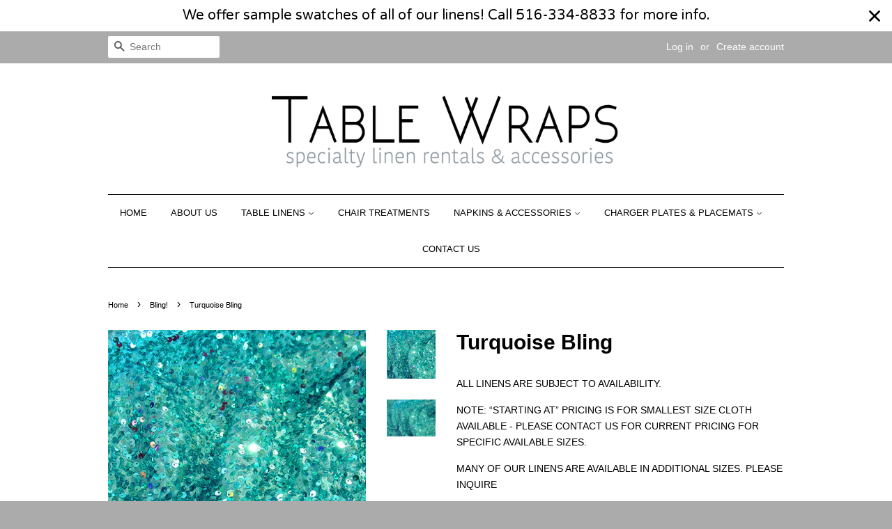

--- FILE ---
content_type: text/html; charset=utf-8
request_url: https://tablewraps.com/collections/bling/products/turquoise-bling
body_size: 19040
content:
<!doctype html>
<!--[if lt IE 7]><html class="no-js lt-ie9 lt-ie8 lt-ie7" lang="en"> <![endif]-->
<!--[if IE 7]><html class="no-js lt-ie9 lt-ie8" lang="en"> <![endif]-->
<!--[if IE 8]><html class="no-js lt-ie9" lang="en"> <![endif]-->
<!--[if IE 9 ]><html class="ie9 no-js"> <![endif]-->
<!--[if (gt IE 9)|!(IE)]><!--> <html class="no-js"> <!--<![endif]-->
<head>

  <!-- Basic page needs ================================================== -->
  <meta charset="utf-8">
<!--   <meta http-equiv="Content-Type" content="text/html; charset=utf-8"> -->
  <meta http-equiv="X-UA-Compatible" content="IE=edge,chrome=1">

  

  <!-- Title and description ================================================== -->
  <title>
  Turquoise Bling
  </title>


  <!-- Social meta ================================================== -->
  

  <meta property="og:type" content="product">
  <meta property="og:title" content="Turquoise Bling">
  <meta property="og:url" content="https://tablewraps.com/products/turquoise-bling">
  
  <meta property="og:image" content="http://tablewraps.com/cdn/shop/products/turquoise_bling_e446b794-d946-4bc0-8a67-67fd87e05543_grande.jpg?v=1468084380">
  <meta property="og:image:secure_url" content="https://tablewraps.com/cdn/shop/products/turquoise_bling_e446b794-d946-4bc0-8a67-67fd87e05543_grande.jpg?v=1468084380">
  
  <meta property="og:image" content="http://tablewraps.com/cdn/shop/products/turquoise_bling_6c7f46b3-7a93-4617-b837-32a6221936d4_grande.jpg?v=1468084369">
  <meta property="og:image:secure_url" content="https://tablewraps.com/cdn/shop/products/turquoise_bling_6c7f46b3-7a93-4617-b837-32a6221936d4_grande.jpg?v=1468084369">
  
  <meta property="og:price:amount" content="0.00">
  <meta property="og:price:currency" content="USD">



  <meta property="og:description" content="ALL LINENS ARE SUBJECT TO AVAILABILITY.  NOTE: “STARTING AT” PRICING IS FOR SMALLEST SIZE CLOTH AVAILABLE - PLEASE CONTACT US FOR CURRENT PRICING FOR SPECIFIC AVAILABLE SIZES. MANY OF OUR LINENS ARE AVAILABLE IN ADDITIONAL SIZES. PLEASE INQUIRE Available Sizes:  Linens may be available in 96” / 120” / 132” and more, pl">


<meta property="og:site_name" content="Table Wraps">


  <meta name="twitter:card" content="summary">



  <meta name="twitter:title" content="Turquoise Bling">
  <meta name="twitter:description" content="

ALL LINENS ARE SUBJECT TO AVAILABILITY. 
NOTE: “STARTING AT” PRICING IS FOR SMALLEST SIZE CLOTH AVAILABLE - PLEASE CONTACT US FOR CURRENT PRICING FOR SPECIFIC AVAILABLE SIZES.
MANY OF OUR LINENS ARE">
  <meta name="twitter:image" content="https://tablewraps.com/cdn/shop/products/turquoise_bling_6c7f46b3-7a93-4617-b837-32a6221936d4_large.jpg?v=1468084369">
  <meta name="twitter:image:width" content="480">
  <meta name="twitter:image:height" content="480">



  <!-- Helpers ================================================== -->
  <link rel="canonical" href="https://tablewraps.com/products/turquoise-bling">
  <meta name="viewport" content="width=device-width,initial-scale=1">
  <meta name="theme-color" content="#ebc044">

  <!-- CSS ================================================== -->
  <link href="//tablewraps.com/cdn/shop/t/30/assets/timber.scss.css?v=159128297695473290141696168600" rel="stylesheet" type="text/css" media="all" />
  <link href="//tablewraps.com/cdn/shop/t/30/assets/theme.scss.css?v=76316297397787661561696168600" rel="stylesheet" type="text/css" media="all" />

  




  <!-- Header hook for plugins ================================================== -->
  
  
  <script>window.performance && window.performance.mark && window.performance.mark('shopify.content_for_header.start');</script><meta id="shopify-digital-wallet" name="shopify-digital-wallet" content="/12914847/digital_wallets/dialog">
<meta name="shopify-checkout-api-token" content="eb6af1b87f308b393d921fcd9b1c05ee">
<meta id="in-context-paypal-metadata" data-shop-id="12914847" data-venmo-supported="true" data-environment="production" data-locale="en_US" data-paypal-v4="true" data-currency="USD">
<link rel="alternate" type="application/json+oembed" href="https://tablewraps.com/products/turquoise-bling.oembed">
<script async="async" src="/checkouts/internal/preloads.js?locale=en-US"></script>
<script id="shopify-features" type="application/json">{"accessToken":"eb6af1b87f308b393d921fcd9b1c05ee","betas":["rich-media-storefront-analytics"],"domain":"tablewraps.com","predictiveSearch":true,"shopId":12914847,"locale":"en"}</script>
<script>var Shopify = Shopify || {};
Shopify.shop = "table-wraps.myshopify.com";
Shopify.locale = "en";
Shopify.currency = {"active":"USD","rate":"1.0"};
Shopify.country = "US";
Shopify.theme = {"name":"New Website Launch_May 2019 - Our Partners","id":124031729749,"schema_name":null,"schema_version":null,"theme_store_id":null,"role":"main"};
Shopify.theme.handle = "null";
Shopify.theme.style = {"id":null,"handle":null};
Shopify.cdnHost = "tablewraps.com/cdn";
Shopify.routes = Shopify.routes || {};
Shopify.routes.root = "/";</script>
<script type="module">!function(o){(o.Shopify=o.Shopify||{}).modules=!0}(window);</script>
<script>!function(o){function n(){var o=[];function n(){o.push(Array.prototype.slice.apply(arguments))}return n.q=o,n}var t=o.Shopify=o.Shopify||{};t.loadFeatures=n(),t.autoloadFeatures=n()}(window);</script>
<script id="shop-js-analytics" type="application/json">{"pageType":"product"}</script>
<script defer="defer" async type="module" src="//tablewraps.com/cdn/shopifycloud/shop-js/modules/v2/client.init-shop-cart-sync_DtuiiIyl.en.esm.js"></script>
<script defer="defer" async type="module" src="//tablewraps.com/cdn/shopifycloud/shop-js/modules/v2/chunk.common_CUHEfi5Q.esm.js"></script>
<script type="module">
  await import("//tablewraps.com/cdn/shopifycloud/shop-js/modules/v2/client.init-shop-cart-sync_DtuiiIyl.en.esm.js");
await import("//tablewraps.com/cdn/shopifycloud/shop-js/modules/v2/chunk.common_CUHEfi5Q.esm.js");

  window.Shopify.SignInWithShop?.initShopCartSync?.({"fedCMEnabled":true,"windoidEnabled":true});

</script>
<script>(function() {
  var isLoaded = false;
  function asyncLoad() {
    if (isLoaded) return;
    isLoaded = true;
    var urls = ["https:\/\/load.csell.co\/assets\/js\/cross-sell.js?shop=table-wraps.myshopify.com","\/\/shopify.privy.com\/widget.js?shop=table-wraps.myshopify.com","\/\/www.powr.io\/powr.js?powr-token=table-wraps.myshopify.com\u0026external-type=shopify\u0026shop=table-wraps.myshopify.com","https:\/\/leadslide.com\/js\/shopify\/apps\/leadslide-js\/1\/LS-P0JN2-1469890734?shop=table-wraps.myshopify.com","\/\/www.powr.io\/powr.js?powr-token=table-wraps.myshopify.com\u0026external-type=shopify\u0026shop=table-wraps.myshopify.com","\/\/www.powr.io\/powr.js?powr-token=table-wraps.myshopify.com\u0026external-type=shopify\u0026shop=table-wraps.myshopify.com","https:\/\/cdn.hextom.com\/js\/quickannouncementbar.js?shop=table-wraps.myshopify.com"];
    for (var i = 0; i < urls.length; i++) {
      var s = document.createElement('script');
      s.type = 'text/javascript';
      s.async = true;
      s.src = urls[i];
      var x = document.getElementsByTagName('script')[0];
      x.parentNode.insertBefore(s, x);
    }
  };
  if(window.attachEvent) {
    window.attachEvent('onload', asyncLoad);
  } else {
    window.addEventListener('load', asyncLoad, false);
  }
})();</script>
<script id="__st">var __st={"a":12914847,"offset":-18000,"reqid":"6a9ee5a5-fc46-440a-bc2c-892a6d11318c-1766380403","pageurl":"tablewraps.com\/collections\/bling\/products\/turquoise-bling","u":"5af9786e849c","p":"product","rtyp":"product","rid":7750630983};</script>
<script>window.ShopifyPaypalV4VisibilityTracking = true;</script>
<script id="captcha-bootstrap">!function(){'use strict';const t='contact',e='account',n='new_comment',o=[[t,t],['blogs',n],['comments',n],[t,'customer']],c=[[e,'customer_login'],[e,'guest_login'],[e,'recover_customer_password'],[e,'create_customer']],r=t=>t.map((([t,e])=>`form[action*='/${t}']:not([data-nocaptcha='true']) input[name='form_type'][value='${e}']`)).join(','),a=t=>()=>t?[...document.querySelectorAll(t)].map((t=>t.form)):[];function s(){const t=[...o],e=r(t);return a(e)}const i='password',u='form_key',d=['recaptcha-v3-token','g-recaptcha-response','h-captcha-response',i],f=()=>{try{return window.sessionStorage}catch{return}},m='__shopify_v',_=t=>t.elements[u];function p(t,e,n=!1){try{const o=window.sessionStorage,c=JSON.parse(o.getItem(e)),{data:r}=function(t){const{data:e,action:n}=t;return t[m]||n?{data:e,action:n}:{data:t,action:n}}(c);for(const[e,n]of Object.entries(r))t.elements[e]&&(t.elements[e].value=n);n&&o.removeItem(e)}catch(o){console.error('form repopulation failed',{error:o})}}const l='form_type',E='cptcha';function T(t){t.dataset[E]=!0}const w=window,h=w.document,L='Shopify',v='ce_forms',y='captcha';let A=!1;((t,e)=>{const n=(g='f06e6c50-85a8-45c8-87d0-21a2b65856fe',I='https://cdn.shopify.com/shopifycloud/storefront-forms-hcaptcha/ce_storefront_forms_captcha_hcaptcha.v1.5.2.iife.js',D={infoText:'Protected by hCaptcha',privacyText:'Privacy',termsText:'Terms'},(t,e,n)=>{const o=w[L][v],c=o.bindForm;if(c)return c(t,g,e,D).then(n);var r;o.q.push([[t,g,e,D],n]),r=I,A||(h.body.append(Object.assign(h.createElement('script'),{id:'captcha-provider',async:!0,src:r})),A=!0)});var g,I,D;w[L]=w[L]||{},w[L][v]=w[L][v]||{},w[L][v].q=[],w[L][y]=w[L][y]||{},w[L][y].protect=function(t,e){n(t,void 0,e),T(t)},Object.freeze(w[L][y]),function(t,e,n,w,h,L){const[v,y,A,g]=function(t,e,n){const i=e?o:[],u=t?c:[],d=[...i,...u],f=r(d),m=r(i),_=r(d.filter((([t,e])=>n.includes(e))));return[a(f),a(m),a(_),s()]}(w,h,L),I=t=>{const e=t.target;return e instanceof HTMLFormElement?e:e&&e.form},D=t=>v().includes(t);t.addEventListener('submit',(t=>{const e=I(t);if(!e)return;const n=D(e)&&!e.dataset.hcaptchaBound&&!e.dataset.recaptchaBound,o=_(e),c=g().includes(e)&&(!o||!o.value);(n||c)&&t.preventDefault(),c&&!n&&(function(t){try{if(!f())return;!function(t){const e=f();if(!e)return;const n=_(t);if(!n)return;const o=n.value;o&&e.removeItem(o)}(t);const e=Array.from(Array(32),(()=>Math.random().toString(36)[2])).join('');!function(t,e){_(t)||t.append(Object.assign(document.createElement('input'),{type:'hidden',name:u})),t.elements[u].value=e}(t,e),function(t,e){const n=f();if(!n)return;const o=[...t.querySelectorAll(`input[type='${i}']`)].map((({name:t})=>t)),c=[...d,...o],r={};for(const[a,s]of new FormData(t).entries())c.includes(a)||(r[a]=s);n.setItem(e,JSON.stringify({[m]:1,action:t.action,data:r}))}(t,e)}catch(e){console.error('failed to persist form',e)}}(e),e.submit())}));const S=(t,e)=>{t&&!t.dataset[E]&&(n(t,e.some((e=>e===t))),T(t))};for(const o of['focusin','change'])t.addEventListener(o,(t=>{const e=I(t);D(e)&&S(e,y())}));const B=e.get('form_key'),M=e.get(l),P=B&&M;t.addEventListener('DOMContentLoaded',(()=>{const t=y();if(P)for(const e of t)e.elements[l].value===M&&p(e,B);[...new Set([...A(),...v().filter((t=>'true'===t.dataset.shopifyCaptcha))])].forEach((e=>S(e,t)))}))}(h,new URLSearchParams(w.location.search),n,t,e,['guest_login'])})(!0,!0)}();</script>
<script integrity="sha256-4kQ18oKyAcykRKYeNunJcIwy7WH5gtpwJnB7kiuLZ1E=" data-source-attribution="shopify.loadfeatures" defer="defer" src="//tablewraps.com/cdn/shopifycloud/storefront/assets/storefront/load_feature-a0a9edcb.js" crossorigin="anonymous"></script>
<script data-source-attribution="shopify.dynamic_checkout.dynamic.init">var Shopify=Shopify||{};Shopify.PaymentButton=Shopify.PaymentButton||{isStorefrontPortableWallets:!0,init:function(){window.Shopify.PaymentButton.init=function(){};var t=document.createElement("script");t.src="https://tablewraps.com/cdn/shopifycloud/portable-wallets/latest/portable-wallets.en.js",t.type="module",document.head.appendChild(t)}};
</script>
<script data-source-attribution="shopify.dynamic_checkout.buyer_consent">
  function portableWalletsHideBuyerConsent(e){var t=document.getElementById("shopify-buyer-consent"),n=document.getElementById("shopify-subscription-policy-button");t&&n&&(t.classList.add("hidden"),t.setAttribute("aria-hidden","true"),n.removeEventListener("click",e))}function portableWalletsShowBuyerConsent(e){var t=document.getElementById("shopify-buyer-consent"),n=document.getElementById("shopify-subscription-policy-button");t&&n&&(t.classList.remove("hidden"),t.removeAttribute("aria-hidden"),n.addEventListener("click",e))}window.Shopify?.PaymentButton&&(window.Shopify.PaymentButton.hideBuyerConsent=portableWalletsHideBuyerConsent,window.Shopify.PaymentButton.showBuyerConsent=portableWalletsShowBuyerConsent);
</script>
<script data-source-attribution="shopify.dynamic_checkout.cart.bootstrap">document.addEventListener("DOMContentLoaded",(function(){function t(){return document.querySelector("shopify-accelerated-checkout-cart, shopify-accelerated-checkout")}if(t())Shopify.PaymentButton.init();else{new MutationObserver((function(e,n){t()&&(Shopify.PaymentButton.init(),n.disconnect())})).observe(document.body,{childList:!0,subtree:!0})}}));
</script>
<link id="shopify-accelerated-checkout-styles" rel="stylesheet" media="screen" href="https://tablewraps.com/cdn/shopifycloud/portable-wallets/latest/accelerated-checkout-backwards-compat.css" crossorigin="anonymous">
<style id="shopify-accelerated-checkout-cart">
        #shopify-buyer-consent {
  margin-top: 1em;
  display: inline-block;
  width: 100%;
}

#shopify-buyer-consent.hidden {
  display: none;
}

#shopify-subscription-policy-button {
  background: none;
  border: none;
  padding: 0;
  text-decoration: underline;
  font-size: inherit;
  cursor: pointer;
}

#shopify-subscription-policy-button::before {
  box-shadow: none;
}

      </style>

<script>window.performance && window.performance.mark && window.performance.mark('shopify.content_for_header.end');</script>

  

<!--[if lt IE 9]>
<script src="//cdnjs.cloudflare.com/ajax/libs/html5shiv/3.7.2/html5shiv.min.js" type="text/javascript"></script>
<script src="//tablewraps.com/cdn/shop/t/30/assets/respond.min.js?v=52248677837542619231692340515" type="text/javascript"></script>
<link href="//tablewraps.com/cdn/shop/t/30/assets/respond-proxy.html" id="respond-proxy" rel="respond-proxy" />
<link href="//tablewraps.com/search?q=00a73324b50ab9a4b845d4a1d42124b3" id="respond-redirect" rel="respond-redirect" />
<script src="//tablewraps.com/search?q=00a73324b50ab9a4b845d4a1d42124b3" type="text/javascript"></script>
<![endif]-->



  <script src="//ajax.googleapis.com/ajax/libs/jquery/1.11.0/jquery.min.js" type="text/javascript"></script>
  <script src="//tablewraps.com/cdn/shop/t/30/assets/modernizr.min.js?v=26620055551102246001692340515" type="text/javascript"></script>

  
  


<script src="//staticxx.s3.amazonaws.com/aio_stats_lib_v1.min.js?v=1.0"></script><div id="shopify-section-filter-menu-settings" class="shopify-section"><style type="text/css">
/*  Filter Menu Color and Image Section CSS */</style>
<link href="//tablewraps.com/cdn/shop/t/30/assets/filter-menu.scss.css?v=163658555392548299281696168600" rel="stylesheet" type="text/css" media="all" />
<script src="//tablewraps.com/cdn/shop/t/30/assets/filter-menu.js?v=181055312902103895121692340515" type="text/javascript"></script>





</div>
<link rel="stylesheet" href="//tablewraps.com/cdn/shop/t/30/assets/sca-pp.css?v=26248894406678077071692340515">
 <script>
  
  SCAPPShop = {};
    
  </script>
<script src="//tablewraps.com/cdn/shop/t/30/assets/sca-pp-initial.js?v=44055980046105472121692340515" type="text/javascript"></script>
   
 
<!-- "snippets/pagefly-header.liquid" was not rendered, the associated app was uninstalled -->
 <link href="https://monorail-edge.shopifysvc.com" rel="dns-prefetch">
<script>(function(){if ("sendBeacon" in navigator && "performance" in window) {try {var session_token_from_headers = performance.getEntriesByType('navigation')[0].serverTiming.find(x => x.name == '_s').description;} catch {var session_token_from_headers = undefined;}var session_cookie_matches = document.cookie.match(/_shopify_s=([^;]*)/);var session_token_from_cookie = session_cookie_matches && session_cookie_matches.length === 2 ? session_cookie_matches[1] : "";var session_token = session_token_from_headers || session_token_from_cookie || "";function handle_abandonment_event(e) {var entries = performance.getEntries().filter(function(entry) {return /monorail-edge.shopifysvc.com/.test(entry.name);});if (!window.abandonment_tracked && entries.length === 0) {window.abandonment_tracked = true;var currentMs = Date.now();var navigation_start = performance.timing.navigationStart;var payload = {shop_id: 12914847,url: window.location.href,navigation_start,duration: currentMs - navigation_start,session_token,page_type: "product"};window.navigator.sendBeacon("https://monorail-edge.shopifysvc.com/v1/produce", JSON.stringify({schema_id: "online_store_buyer_site_abandonment/1.1",payload: payload,metadata: {event_created_at_ms: currentMs,event_sent_at_ms: currentMs}}));}}window.addEventListener('pagehide', handle_abandonment_event);}}());</script>
<script id="web-pixels-manager-setup">(function e(e,d,r,n,o){if(void 0===o&&(o={}),!Boolean(null===(a=null===(i=window.Shopify)||void 0===i?void 0:i.analytics)||void 0===a?void 0:a.replayQueue)){var i,a;window.Shopify=window.Shopify||{};var t=window.Shopify;t.analytics=t.analytics||{};var s=t.analytics;s.replayQueue=[],s.publish=function(e,d,r){return s.replayQueue.push([e,d,r]),!0};try{self.performance.mark("wpm:start")}catch(e){}var l=function(){var e={modern:/Edge?\/(1{2}[4-9]|1[2-9]\d|[2-9]\d{2}|\d{4,})\.\d+(\.\d+|)|Firefox\/(1{2}[4-9]|1[2-9]\d|[2-9]\d{2}|\d{4,})\.\d+(\.\d+|)|Chrom(ium|e)\/(9{2}|\d{3,})\.\d+(\.\d+|)|(Maci|X1{2}).+ Version\/(15\.\d+|(1[6-9]|[2-9]\d|\d{3,})\.\d+)([,.]\d+|)( \(\w+\)|)( Mobile\/\w+|) Safari\/|Chrome.+OPR\/(9{2}|\d{3,})\.\d+\.\d+|(CPU[ +]OS|iPhone[ +]OS|CPU[ +]iPhone|CPU IPhone OS|CPU iPad OS)[ +]+(15[._]\d+|(1[6-9]|[2-9]\d|\d{3,})[._]\d+)([._]\d+|)|Android:?[ /-](13[3-9]|1[4-9]\d|[2-9]\d{2}|\d{4,})(\.\d+|)(\.\d+|)|Android.+Firefox\/(13[5-9]|1[4-9]\d|[2-9]\d{2}|\d{4,})\.\d+(\.\d+|)|Android.+Chrom(ium|e)\/(13[3-9]|1[4-9]\d|[2-9]\d{2}|\d{4,})\.\d+(\.\d+|)|SamsungBrowser\/([2-9]\d|\d{3,})\.\d+/,legacy:/Edge?\/(1[6-9]|[2-9]\d|\d{3,})\.\d+(\.\d+|)|Firefox\/(5[4-9]|[6-9]\d|\d{3,})\.\d+(\.\d+|)|Chrom(ium|e)\/(5[1-9]|[6-9]\d|\d{3,})\.\d+(\.\d+|)([\d.]+$|.*Safari\/(?![\d.]+ Edge\/[\d.]+$))|(Maci|X1{2}).+ Version\/(10\.\d+|(1[1-9]|[2-9]\d|\d{3,})\.\d+)([,.]\d+|)( \(\w+\)|)( Mobile\/\w+|) Safari\/|Chrome.+OPR\/(3[89]|[4-9]\d|\d{3,})\.\d+\.\d+|(CPU[ +]OS|iPhone[ +]OS|CPU[ +]iPhone|CPU IPhone OS|CPU iPad OS)[ +]+(10[._]\d+|(1[1-9]|[2-9]\d|\d{3,})[._]\d+)([._]\d+|)|Android:?[ /-](13[3-9]|1[4-9]\d|[2-9]\d{2}|\d{4,})(\.\d+|)(\.\d+|)|Mobile Safari.+OPR\/([89]\d|\d{3,})\.\d+\.\d+|Android.+Firefox\/(13[5-9]|1[4-9]\d|[2-9]\d{2}|\d{4,})\.\d+(\.\d+|)|Android.+Chrom(ium|e)\/(13[3-9]|1[4-9]\d|[2-9]\d{2}|\d{4,})\.\d+(\.\d+|)|Android.+(UC? ?Browser|UCWEB|U3)[ /]?(15\.([5-9]|\d{2,})|(1[6-9]|[2-9]\d|\d{3,})\.\d+)\.\d+|SamsungBrowser\/(5\.\d+|([6-9]|\d{2,})\.\d+)|Android.+MQ{2}Browser\/(14(\.(9|\d{2,})|)|(1[5-9]|[2-9]\d|\d{3,})(\.\d+|))(\.\d+|)|K[Aa][Ii]OS\/(3\.\d+|([4-9]|\d{2,})\.\d+)(\.\d+|)/},d=e.modern,r=e.legacy,n=navigator.userAgent;return n.match(d)?"modern":n.match(r)?"legacy":"unknown"}(),u="modern"===l?"modern":"legacy",c=(null!=n?n:{modern:"",legacy:""})[u],f=function(e){return[e.baseUrl,"/wpm","/b",e.hashVersion,"modern"===e.buildTarget?"m":"l",".js"].join("")}({baseUrl:d,hashVersion:r,buildTarget:u}),m=function(e){var d=e.version,r=e.bundleTarget,n=e.surface,o=e.pageUrl,i=e.monorailEndpoint;return{emit:function(e){var a=e.status,t=e.errorMsg,s=(new Date).getTime(),l=JSON.stringify({metadata:{event_sent_at_ms:s},events:[{schema_id:"web_pixels_manager_load/3.1",payload:{version:d,bundle_target:r,page_url:o,status:a,surface:n,error_msg:t},metadata:{event_created_at_ms:s}}]});if(!i)return console&&console.warn&&console.warn("[Web Pixels Manager] No Monorail endpoint provided, skipping logging."),!1;try{return self.navigator.sendBeacon.bind(self.navigator)(i,l)}catch(e){}var u=new XMLHttpRequest;try{return u.open("POST",i,!0),u.setRequestHeader("Content-Type","text/plain"),u.send(l),!0}catch(e){return console&&console.warn&&console.warn("[Web Pixels Manager] Got an unhandled error while logging to Monorail."),!1}}}}({version:r,bundleTarget:l,surface:e.surface,pageUrl:self.location.href,monorailEndpoint:e.monorailEndpoint});try{o.browserTarget=l,function(e){var d=e.src,r=e.async,n=void 0===r||r,o=e.onload,i=e.onerror,a=e.sri,t=e.scriptDataAttributes,s=void 0===t?{}:t,l=document.createElement("script"),u=document.querySelector("head"),c=document.querySelector("body");if(l.async=n,l.src=d,a&&(l.integrity=a,l.crossOrigin="anonymous"),s)for(var f in s)if(Object.prototype.hasOwnProperty.call(s,f))try{l.dataset[f]=s[f]}catch(e){}if(o&&l.addEventListener("load",o),i&&l.addEventListener("error",i),u)u.appendChild(l);else{if(!c)throw new Error("Did not find a head or body element to append the script");c.appendChild(l)}}({src:f,async:!0,onload:function(){if(!function(){var e,d;return Boolean(null===(d=null===(e=window.Shopify)||void 0===e?void 0:e.analytics)||void 0===d?void 0:d.initialized)}()){var d=window.webPixelsManager.init(e)||void 0;if(d){var r=window.Shopify.analytics;r.replayQueue.forEach((function(e){var r=e[0],n=e[1],o=e[2];d.publishCustomEvent(r,n,o)})),r.replayQueue=[],r.publish=d.publishCustomEvent,r.visitor=d.visitor,r.initialized=!0}}},onerror:function(){return m.emit({status:"failed",errorMsg:"".concat(f," has failed to load")})},sri:function(e){var d=/^sha384-[A-Za-z0-9+/=]+$/;return"string"==typeof e&&d.test(e)}(c)?c:"",scriptDataAttributes:o}),m.emit({status:"loading"})}catch(e){m.emit({status:"failed",errorMsg:(null==e?void 0:e.message)||"Unknown error"})}}})({shopId: 12914847,storefrontBaseUrl: "https://tablewraps.com",extensionsBaseUrl: "https://extensions.shopifycdn.com/cdn/shopifycloud/web-pixels-manager",monorailEndpoint: "https://monorail-edge.shopifysvc.com/unstable/produce_batch",surface: "storefront-renderer",enabledBetaFlags: ["2dca8a86"],webPixelsConfigList: [{"id":"184811605","configuration":"{\"config\":\"{\\\"pixel_id\\\":\\\"G-QWFMEF8J0Z\\\",\\\"gtag_events\\\":[{\\\"type\\\":\\\"purchase\\\",\\\"action_label\\\":\\\"G-QWFMEF8J0Z\\\"},{\\\"type\\\":\\\"page_view\\\",\\\"action_label\\\":\\\"G-QWFMEF8J0Z\\\"},{\\\"type\\\":\\\"view_item\\\",\\\"action_label\\\":\\\"G-QWFMEF8J0Z\\\"},{\\\"type\\\":\\\"search\\\",\\\"action_label\\\":\\\"G-QWFMEF8J0Z\\\"},{\\\"type\\\":\\\"add_to_cart\\\",\\\"action_label\\\":\\\"G-QWFMEF8J0Z\\\"},{\\\"type\\\":\\\"begin_checkout\\\",\\\"action_label\\\":\\\"G-QWFMEF8J0Z\\\"},{\\\"type\\\":\\\"add_payment_info\\\",\\\"action_label\\\":\\\"G-QWFMEF8J0Z\\\"}],\\\"enable_monitoring_mode\\\":false}\"}","eventPayloadVersion":"v1","runtimeContext":"OPEN","scriptVersion":"b2a88bafab3e21179ed38636efcd8a93","type":"APP","apiClientId":1780363,"privacyPurposes":[],"dataSharingAdjustments":{"protectedCustomerApprovalScopes":["read_customer_address","read_customer_email","read_customer_name","read_customer_personal_data","read_customer_phone"]}},{"id":"shopify-app-pixel","configuration":"{}","eventPayloadVersion":"v1","runtimeContext":"STRICT","scriptVersion":"0450","apiClientId":"shopify-pixel","type":"APP","privacyPurposes":["ANALYTICS","MARKETING"]},{"id":"shopify-custom-pixel","eventPayloadVersion":"v1","runtimeContext":"LAX","scriptVersion":"0450","apiClientId":"shopify-pixel","type":"CUSTOM","privacyPurposes":["ANALYTICS","MARKETING"]}],isMerchantRequest: false,initData: {"shop":{"name":"Table Wraps","paymentSettings":{"currencyCode":"USD"},"myshopifyDomain":"table-wraps.myshopify.com","countryCode":"US","storefrontUrl":"https:\/\/tablewraps.com"},"customer":null,"cart":null,"checkout":null,"productVariants":[{"price":{"amount":0.0,"currencyCode":"USD"},"product":{"title":"Turquoise Bling","vendor":"Table Wraps","id":"7750630983","untranslatedTitle":"Turquoise Bling","url":"\/products\/turquoise-bling","type":"Table Cloths"},"id":"24535970759","image":{"src":"\/\/tablewraps.com\/cdn\/shop\/products\/turquoise_bling_6c7f46b3-7a93-4617-b837-32a6221936d4.jpg?v=1468084369"},"sku":"","title":"Default Title","untranslatedTitle":"Default Title"}],"purchasingCompany":null},},"https://tablewraps.com/cdn","1e0b1122w61c904dfpc855754am2b403ea2",{"modern":"","legacy":""},{"shopId":"12914847","storefrontBaseUrl":"https:\/\/tablewraps.com","extensionBaseUrl":"https:\/\/extensions.shopifycdn.com\/cdn\/shopifycloud\/web-pixels-manager","surface":"storefront-renderer","enabledBetaFlags":"[\"2dca8a86\"]","isMerchantRequest":"false","hashVersion":"1e0b1122w61c904dfpc855754am2b403ea2","publish":"custom","events":"[[\"page_viewed\",{}],[\"product_viewed\",{\"productVariant\":{\"price\":{\"amount\":0.0,\"currencyCode\":\"USD\"},\"product\":{\"title\":\"Turquoise Bling\",\"vendor\":\"Table Wraps\",\"id\":\"7750630983\",\"untranslatedTitle\":\"Turquoise Bling\",\"url\":\"\/products\/turquoise-bling\",\"type\":\"Table Cloths\"},\"id\":\"24535970759\",\"image\":{\"src\":\"\/\/tablewraps.com\/cdn\/shop\/products\/turquoise_bling_6c7f46b3-7a93-4617-b837-32a6221936d4.jpg?v=1468084369\"},\"sku\":\"\",\"title\":\"Default Title\",\"untranslatedTitle\":\"Default Title\"}}]]"});</script><script>
  window.ShopifyAnalytics = window.ShopifyAnalytics || {};
  window.ShopifyAnalytics.meta = window.ShopifyAnalytics.meta || {};
  window.ShopifyAnalytics.meta.currency = 'USD';
  var meta = {"product":{"id":7750630983,"gid":"gid:\/\/shopify\/Product\/7750630983","vendor":"Table Wraps","type":"Table Cloths","variants":[{"id":24535970759,"price":0,"name":"Turquoise Bling","public_title":null,"sku":""}],"remote":false},"page":{"pageType":"product","resourceType":"product","resourceId":7750630983}};
  for (var attr in meta) {
    window.ShopifyAnalytics.meta[attr] = meta[attr];
  }
</script>
<script class="analytics">
  (function () {
    var customDocumentWrite = function(content) {
      var jquery = null;

      if (window.jQuery) {
        jquery = window.jQuery;
      } else if (window.Checkout && window.Checkout.$) {
        jquery = window.Checkout.$;
      }

      if (jquery) {
        jquery('body').append(content);
      }
    };

    var hasLoggedConversion = function(token) {
      if (token) {
        return document.cookie.indexOf('loggedConversion=' + token) !== -1;
      }
      return false;
    }

    var setCookieIfConversion = function(token) {
      if (token) {
        var twoMonthsFromNow = new Date(Date.now());
        twoMonthsFromNow.setMonth(twoMonthsFromNow.getMonth() + 2);

        document.cookie = 'loggedConversion=' + token + '; expires=' + twoMonthsFromNow;
      }
    }

    var trekkie = window.ShopifyAnalytics.lib = window.trekkie = window.trekkie || [];
    if (trekkie.integrations) {
      return;
    }
    trekkie.methods = [
      'identify',
      'page',
      'ready',
      'track',
      'trackForm',
      'trackLink'
    ];
    trekkie.factory = function(method) {
      return function() {
        var args = Array.prototype.slice.call(arguments);
        args.unshift(method);
        trekkie.push(args);
        return trekkie;
      };
    };
    for (var i = 0; i < trekkie.methods.length; i++) {
      var key = trekkie.methods[i];
      trekkie[key] = trekkie.factory(key);
    }
    trekkie.load = function(config) {
      trekkie.config = config || {};
      trekkie.config.initialDocumentCookie = document.cookie;
      var first = document.getElementsByTagName('script')[0];
      var script = document.createElement('script');
      script.type = 'text/javascript';
      script.onerror = function(e) {
        var scriptFallback = document.createElement('script');
        scriptFallback.type = 'text/javascript';
        scriptFallback.onerror = function(error) {
                var Monorail = {
      produce: function produce(monorailDomain, schemaId, payload) {
        var currentMs = new Date().getTime();
        var event = {
          schema_id: schemaId,
          payload: payload,
          metadata: {
            event_created_at_ms: currentMs,
            event_sent_at_ms: currentMs
          }
        };
        return Monorail.sendRequest("https://" + monorailDomain + "/v1/produce", JSON.stringify(event));
      },
      sendRequest: function sendRequest(endpointUrl, payload) {
        // Try the sendBeacon API
        if (window && window.navigator && typeof window.navigator.sendBeacon === 'function' && typeof window.Blob === 'function' && !Monorail.isIos12()) {
          var blobData = new window.Blob([payload], {
            type: 'text/plain'
          });

          if (window.navigator.sendBeacon(endpointUrl, blobData)) {
            return true;
          } // sendBeacon was not successful

        } // XHR beacon

        var xhr = new XMLHttpRequest();

        try {
          xhr.open('POST', endpointUrl);
          xhr.setRequestHeader('Content-Type', 'text/plain');
          xhr.send(payload);
        } catch (e) {
          console.log(e);
        }

        return false;
      },
      isIos12: function isIos12() {
        return window.navigator.userAgent.lastIndexOf('iPhone; CPU iPhone OS 12_') !== -1 || window.navigator.userAgent.lastIndexOf('iPad; CPU OS 12_') !== -1;
      }
    };
    Monorail.produce('monorail-edge.shopifysvc.com',
      'trekkie_storefront_load_errors/1.1',
      {shop_id: 12914847,
      theme_id: 124031729749,
      app_name: "storefront",
      context_url: window.location.href,
      source_url: "//tablewraps.com/cdn/s/trekkie.storefront.4b0d51228c8d1703f19d66468963c9de55bf59b0.min.js"});

        };
        scriptFallback.async = true;
        scriptFallback.src = '//tablewraps.com/cdn/s/trekkie.storefront.4b0d51228c8d1703f19d66468963c9de55bf59b0.min.js';
        first.parentNode.insertBefore(scriptFallback, first);
      };
      script.async = true;
      script.src = '//tablewraps.com/cdn/s/trekkie.storefront.4b0d51228c8d1703f19d66468963c9de55bf59b0.min.js';
      first.parentNode.insertBefore(script, first);
    };
    trekkie.load(
      {"Trekkie":{"appName":"storefront","development":false,"defaultAttributes":{"shopId":12914847,"isMerchantRequest":null,"themeId":124031729749,"themeCityHash":"728186929720192125","contentLanguage":"en","currency":"USD","eventMetadataId":"25606ae5-699d-4f5e-a7cd-7f3f34264f52"},"isServerSideCookieWritingEnabled":true,"monorailRegion":"shop_domain","enabledBetaFlags":["65f19447"]},"Session Attribution":{},"S2S":{"facebookCapiEnabled":false,"source":"trekkie-storefront-renderer","apiClientId":580111}}
    );

    var loaded = false;
    trekkie.ready(function() {
      if (loaded) return;
      loaded = true;

      window.ShopifyAnalytics.lib = window.trekkie;

      var originalDocumentWrite = document.write;
      document.write = customDocumentWrite;
      try { window.ShopifyAnalytics.merchantGoogleAnalytics.call(this); } catch(error) {};
      document.write = originalDocumentWrite;

      window.ShopifyAnalytics.lib.page(null,{"pageType":"product","resourceType":"product","resourceId":7750630983,"shopifyEmitted":true});

      var match = window.location.pathname.match(/checkouts\/(.+)\/(thank_you|post_purchase)/)
      var token = match? match[1]: undefined;
      if (!hasLoggedConversion(token)) {
        setCookieIfConversion(token);
        window.ShopifyAnalytics.lib.track("Viewed Product",{"currency":"USD","variantId":24535970759,"productId":7750630983,"productGid":"gid:\/\/shopify\/Product\/7750630983","name":"Turquoise Bling","price":"0.00","sku":"","brand":"Table Wraps","variant":null,"category":"Table Cloths","nonInteraction":true,"remote":false},undefined,undefined,{"shopifyEmitted":true});
      window.ShopifyAnalytics.lib.track("monorail:\/\/trekkie_storefront_viewed_product\/1.1",{"currency":"USD","variantId":24535970759,"productId":7750630983,"productGid":"gid:\/\/shopify\/Product\/7750630983","name":"Turquoise Bling","price":"0.00","sku":"","brand":"Table Wraps","variant":null,"category":"Table Cloths","nonInteraction":true,"remote":false,"referer":"https:\/\/tablewraps.com\/collections\/bling\/products\/turquoise-bling"});
      }
    });


        var eventsListenerScript = document.createElement('script');
        eventsListenerScript.async = true;
        eventsListenerScript.src = "//tablewraps.com/cdn/shopifycloud/storefront/assets/shop_events_listener-3da45d37.js";
        document.getElementsByTagName('head')[0].appendChild(eventsListenerScript);

})();</script>
  <script>
  if (!window.ga || (window.ga && typeof window.ga !== 'function')) {
    window.ga = function ga() {
      (window.ga.q = window.ga.q || []).push(arguments);
      if (window.Shopify && window.Shopify.analytics && typeof window.Shopify.analytics.publish === 'function') {
        window.Shopify.analytics.publish("ga_stub_called", {}, {sendTo: "google_osp_migration"});
      }
      console.error("Shopify's Google Analytics stub called with:", Array.from(arguments), "\nSee https://help.shopify.com/manual/promoting-marketing/pixels/pixel-migration#google for more information.");
    };
    if (window.Shopify && window.Shopify.analytics && typeof window.Shopify.analytics.publish === 'function') {
      window.Shopify.analytics.publish("ga_stub_initialized", {}, {sendTo: "google_osp_migration"});
    }
  }
</script>
<script
  defer
  src="https://tablewraps.com/cdn/shopifycloud/perf-kit/shopify-perf-kit-2.1.2.min.js"
  data-application="storefront-renderer"
  data-shop-id="12914847"
  data-render-region="gcp-us-central1"
  data-page-type="product"
  data-theme-instance-id="124031729749"
  data-theme-name=""
  data-theme-version=""
  data-monorail-region="shop_domain"
  data-resource-timing-sampling-rate="10"
  data-shs="true"
  data-shs-beacon="true"
  data-shs-export-with-fetch="true"
  data-shs-logs-sample-rate="1"
  data-shs-beacon-endpoint="https://tablewraps.com/api/collect"
></script>
</head> 

<body id="turquoise-bling" class="template-product" >

  <div class="header-bar">
  <div class="wrapper medium-down--hide">
    <div class="post-large--display-table">

      
        <div class="header-bar__left post-large--display-table-cell">

          

          

          
            <div class="header-bar__module header-bar__search">
              


  
  <!--
  <form action="/pages/search-results" method="get" class="header-bar__search-form clearfix" role="search">
  -->
  <form action="/search" method="get" class="header-bar__search-form clearfix" role="search">
    
    <button type="submit" class="btn icon-fallback-text header-bar__search-submit">
      <span class="icon icon-search" aria-hidden="true"></span>
      <span class="fallback-text">Search</span>
    </button>
    <input type="search" name="q" value="" aria-label="Search" class="header-bar__search-input" placeholder="Search">
  </form>


            </div>
          

        </div>
      

      <div class="header-bar__right post-large--display-table-cell">

        
          <ul class="header-bar__module header-bar__module--list">
            
              <li>
                <a href="https://shopify.com/12914847/account?locale=en&amp;region_country=US" id="customer_login_link">Log in</a>
              </li>
              <li>or</li>
              <li>
                <a href="https://shopify.com/12914847/account?locale=en" id="customer_register_link">Create account</a>
              </li>  
            
          </ul>
        

        

        
          
        

      </div>
    </div>
  </div>
  <div class="wrapper post-large--hide">
    <button type="button" class="mobile-nav-trigger" id="MobileNavTrigger">
      <span class="icon icon-hamburger" aria-hidden="true"></span>
      Menu
    </button>
    
  </div>
  <ul id="MobileNav" class="mobile-nav post-large--hide">
  
  
  
  <li class="mobile-nav__link" aria-haspopup="true">
    
      <a href="/" class="mobile-nav">
        Home
      </a>
    
  </li>
  
  
  <li class="mobile-nav__link" aria-haspopup="true">
    
      <a href="/pages/about-us" class="mobile-nav">
        About Us
      </a>
    
  </li>
  
  
  <li class="mobile-nav__link" aria-haspopup="true">
    
      <a href="/collections/table-cloths" class="mobile-nav__sublist-trigger">
        Table Linens
        <span class="icon-fallback-text mobile-nav__sublist-expand">
  <span class="icon icon-plus" aria-hidden="true"></span>
  <span class="fallback-text">+</span>
</span>
<span class="icon-fallback-text mobile-nav__sublist-contract">
  <span class="icon icon-minus" aria-hidden="true"></span>
  <span class="fallback-text">-</span>
</span>
      </a>
      <ul class="mobile-nav__sublist">  
        
          <li class="mobile-nav__sublist-link">
            <a href="/collections/favorite-fall-trends">Trending! </a>
          </li>
        
          <li class="mobile-nav__sublist-link">
            <a href="/collections/table-cloths">Linens</a>
          </li>
        
          <li class="mobile-nav__sublist-link">
            <a href="/collections/runners">Runners</a>
          </li>
        
      </ul>
    
  </li>
  
  
  <li class="mobile-nav__link" aria-haspopup="true">
    
      <a href="/collections/chair-covers" class="mobile-nav">
        Chair Treatments
      </a>
    
  </li>
  
  
  <li class="mobile-nav__link" aria-haspopup="true">
    
      <a href="/collections/napkin" class="mobile-nav__sublist-trigger">
        Napkins & Accessories
        <span class="icon-fallback-text mobile-nav__sublist-expand">
  <span class="icon icon-plus" aria-hidden="true"></span>
  <span class="fallback-text">+</span>
</span>
<span class="icon-fallback-text mobile-nav__sublist-contract">
  <span class="icon icon-minus" aria-hidden="true"></span>
  <span class="fallback-text">-</span>
</span>
      </a>
      <ul class="mobile-nav__sublist">  
        
          <li class="mobile-nav__sublist-link">
            <a href="/collections/napkin">Napkins</a>
          </li>
        
          <li class="mobile-nav__sublist-link">
            <a href="/collections/napkin-bands-ties">Napkin Bands, Rings & Ties</a>
          </li>
        
          <li class="mobile-nav__sublist-link">
            <a href="/collections/pillows">Pillows</a>
          </li>
        
          <li class="mobile-nav__sublist-link">
            <a href="/collections/custom-embroidery">Accessories & Embroidery</a>
          </li>
        
      </ul>
    
  </li>
  
  
  <li class="mobile-nav__link" aria-haspopup="true">
    
      <a href="/collections/charger-plates" class="mobile-nav__sublist-trigger">
        Charger Plates & Placemats
        <span class="icon-fallback-text mobile-nav__sublist-expand">
  <span class="icon icon-plus" aria-hidden="true"></span>
  <span class="fallback-text">+</span>
</span>
<span class="icon-fallback-text mobile-nav__sublist-contract">
  <span class="icon icon-minus" aria-hidden="true"></span>
  <span class="fallback-text">-</span>
</span>
      </a>
      <ul class="mobile-nav__sublist">  
        
          <li class="mobile-nav__sublist-link">
            <a href="/collections/charger-plates">Charger Plates</a>
          </li>
        
          <li class="mobile-nav__sublist-link">
            <a href="/collections/placemats">Placemats</a>
          </li>
        
      </ul>
    
  </li>
  
  
  <li class="mobile-nav__link" aria-haspopup="true">
    
      <a href="/pages/contact-us" class="mobile-nav">
        Contact Us
      </a>
    
  </li>
  

  
    
      <li class="mobile-nav__link">
        <a href="https://shopify.com/12914847/account?locale=en&amp;region_country=US" id="customer_login_link">Log in</a>
      </li>
      <li class="mobile-nav__link">
        <a href="https://shopify.com/12914847/account?locale=en" id="customer_register_link">Create account</a>
      </li>
    
  
  
  <li class="mobile-nav__link">
    
      <div class="header-bar__module header-bar__search">
        


  
  <!--
  <form action="/pages/search-results" method="get" class="header-bar__search-form clearfix" role="search">
  -->
  <form action="/search" method="get" class="header-bar__search-form clearfix" role="search">
    
    <button type="submit" class="btn icon-fallback-text header-bar__search-submit">
      <span class="icon icon-search" aria-hidden="true"></span>
      <span class="fallback-text">Search</span>
    </button>
    <input type="search" name="q" value="" aria-label="Search" class="header-bar__search-input" placeholder="Search">
  </form>


      </div>
    
  </li>
  
</ul>

</div>


  <header class="site-header" role="banner">
    <div class="wrapper">

      

      <div class="grid--full">
        <div class="grid__item">
          
            <div class="h1 site-header__logo" itemscope itemtype="http://schema.org/Organization">
          
            
              <a href="/" itemprop="url">
                <img src="//tablewraps.com/cdn/shop/t/30/assets/logo.png?v=130872917422073593031692340515" alt="Table Wraps" itemprop="logo">
              </a>
            
          
            </div>
          
          
        </div>
      </div>
      <div class="grid--full medium-down--hide">
        <div class="grid__item">
          
<ul class="site-nav" id="AccessibleNav">
  
    
    
    
      <li >
        <a href="/" class="site-nav__link">Home</a>
      </li>
    
  
    
    
    
      <li >
        <a href="/pages/about-us" class="site-nav__link">About Us</a>
      </li>
    
  
    
    
    
      <li class="site-nav--has-dropdown" aria-haspopup="true">
        <a href="/collections/table-cloths" class="site-nav__link">
          Table Linens
          <span class="icon-fallback-text">
            <span class="icon icon-arrow-down" aria-hidden="true"></span>
          </span>
        </a>
        <ul class="site-nav__dropdown">
          
            <li>
              <a href="/collections/favorite-fall-trends" class="site-nav__link">Trending! </a>
            </li>
          
            <li>
              <a href="/collections/table-cloths" class="site-nav__link">Linens</a>
            </li>
          
            <li>
              <a href="/collections/runners" class="site-nav__link">Runners</a>
            </li>
          
        </ul>
      </li>
    
  
    
    
    
      <li >
        <a href="/collections/chair-covers" class="site-nav__link">Chair Treatments</a>
      </li>
    
  
    
    
    
      <li class="site-nav--has-dropdown" aria-haspopup="true">
        <a href="/collections/napkin" class="site-nav__link">
          Napkins & Accessories
          <span class="icon-fallback-text">
            <span class="icon icon-arrow-down" aria-hidden="true"></span>
          </span>
        </a>
        <ul class="site-nav__dropdown">
          
            <li>
              <a href="/collections/napkin" class="site-nav__link">Napkins</a>
            </li>
          
            <li>
              <a href="/collections/napkin-bands-ties" class="site-nav__link">Napkin Bands, Rings &amp; Ties</a>
            </li>
          
            <li>
              <a href="/collections/pillows" class="site-nav__link">Pillows</a>
            </li>
          
            <li>
              <a href="/collections/custom-embroidery" class="site-nav__link">Accessories &amp; Embroidery</a>
            </li>
          
        </ul>
      </li>
    
  
    
    
    
      <li class="site-nav--has-dropdown" aria-haspopup="true">
        <a href="/collections/charger-plates" class="site-nav__link">
          Charger Plates & Placemats
          <span class="icon-fallback-text">
            <span class="icon icon-arrow-down" aria-hidden="true"></span>
          </span>
        </a>
        <ul class="site-nav__dropdown">
          
            <li>
              <a href="/collections/charger-plates" class="site-nav__link">Charger Plates</a>
            </li>
          
            <li>
              <a href="/collections/placemats" class="site-nav__link">Placemats</a>
            </li>
          
        </ul>
      </li>
    
  
    
    
    
      <li >
        <a href="/pages/contact-us" class="site-nav__link">Contact Us</a>
      </li>
    
  
</ul>

        </div>
      </div>

      

    </div>
  </header>

  <main class="wrapper main-content" role="main">
    <div class="grid">
        <div class="grid__item">
          <div itemscope itemtype="http://schema.org/Product">

  <meta itemprop="url" content="https://tablewraps.com/products/turquoise-bling">
  <meta itemprop="image" content="//tablewraps.com/cdn/shop/products/turquoise_bling_6c7f46b3-7a93-4617-b837-32a6221936d4_grande.jpg?v=1468084369">

  <div class="section-header section-header--breadcrumb">
    

<nav class="breadcrumb" role="navigation" aria-label="breadcrumbs">
  <a href="/" title="Back to the frontpage">Home</a>

  

    
      <span aria-hidden="true" class="breadcrumb__sep">&rsaquo;</span>
      
        
        <a href="/collections/bling" title="">Bling!</a>
      
    
    <span aria-hidden="true" class="breadcrumb__sep">&rsaquo;</span>
    <span>Turquoise Bling</span>

  
</nav>


  </div>

  <div class="product-single">
    <div class="grid product-single__hero">
      <div class="grid__item post-large--one-half">

        

          <div class="grid">

            <div class="grid__item four-fifths product-single__photos" id="ProductPhoto">
              
              <img src="//tablewraps.com/cdn/shop/products/turquoise_bling_6c7f46b3-7a93-4617-b837-32a6221936d4_1024x1024.jpg?v=1468084369" alt="Turquoise Bling" id="ProductPhotoImg" data-image-id="15898809095">
            </div>

            <div class="grid__item one-fifth">

              <ul class="grid product-single__thumbnails" id="ProductThumbs">
                
                  <li class="grid__item">
                    <a data-image-id="15898809095" href="//tablewraps.com/cdn/shop/products/turquoise_bling_6c7f46b3-7a93-4617-b837-32a6221936d4_1024x1024.jpg?v=1468084369" class="product-single__thumbnail">
                      <img src="//tablewraps.com/cdn/shop/products/turquoise_bling_6c7f46b3-7a93-4617-b837-32a6221936d4_grande.jpg?v=1468084369" alt="Turquoise Bling">
                    </a>
                  </li>
                
                  <li class="grid__item">
                    <a data-image-id="15898813959" href="//tablewraps.com/cdn/shop/products/turquoise_bling_e446b794-d946-4bc0-8a67-67fd87e05543_1024x1024.jpg?v=1468084380" class="product-single__thumbnail">
                      <img src="//tablewraps.com/cdn/shop/products/turquoise_bling_e446b794-d946-4bc0-8a67-67fd87e05543_grande.jpg?v=1468084380" alt="Turquoise Bling">
                    </a>
                  </li>
                
              </ul>

            </div>

          </div>

        

        
        <ul class="gallery" class="hidden">
          
          <li data-image-id="15898809095" class="gallery__item" data-mfp-src="//tablewraps.com/cdn/shop/products/turquoise_bling_6c7f46b3-7a93-4617-b837-32a6221936d4_1024x1024.jpg?v=1468084369"></li>
          
          <li data-image-id="15898813959" class="gallery__item" data-mfp-src="//tablewraps.com/cdn/shop/products/turquoise_bling_e446b794-d946-4bc0-8a67-67fd87e05543_1024x1024.jpg?v=1468084380"></li>
          
        </ul>
        

      </div>
      <div class="grid__item post-large--one-half">
        
        <h1 itemprop="name">Turquoise Bling</h1>

        <div itemprop="offers" itemscope itemtype="http://schema.org/Offer">
          

          <meta itemprop="priceCurrency" content="USD">
          <link itemprop="availability" href="http://schema.org/InStock">

          <div class="product-single__prices">
            <span id="ProductPrice" class="product-single__price" itemprop="price" content="0.0">
              <span class=hidden>$0.00</span>
            </span>

            
          </div>

          <form action="/cart/add" method="post" enctype="multipart/form-data" id="AddToCartForm">
            <select name="id" id="productSelect" class="product-single__variants">
              
                

                  <option  selected="selected"  data-sku="" value="24535970759">Default Title - <span class=hidden>$0.00</span></option>

                
              
            </select>

            <div class="product-single__quantity is-hidden">
              <label for="Quantity">Quantity</label>
              <input type="number" id="Quantity" name="quantity" value="1" min="1" class="quantity-selector">
            </div>

            
          </form>

          <div class="product-description rte" itemprop="description">
            <div class="itemLabels">
<meta charset="utf-8">
<p class="MsoNormal"><span>ALL LINENS ARE SUBJECT TO AVAILABILITY. </span></p>
<p class="MsoNormal"><span>NOTE: “STARTING AT” PRICING IS FOR SMALLEST SIZE CLOTH AVAILABLE - PLEASE CONTACT US FOR CURRENT PRICING FOR SPECIFIC AVAILABLE SIZES.</span></p>
<p class="MsoNormal"><span>MANY OF OUR LINENS ARE AVAILABLE IN ADDITIONAL SIZES. PLEASE INQUIRE</span></p>
<p><strong>Available Sizes: </strong></p>
<p>Linens may be available in 96” / 120” / 132” and more, please inquire.</p>
<p><strong style="font-family: -apple-system, BlinkMacSystemFont, 'San Francisco', 'Segoe UI', Roboto, 'Helvetica Neue', sans-serif; font-size: 0.875rem;">Price:</strong></p>
<p>Starting at $65.00<br></p>
</div>
<div class="itemLabels"><br></div>
<div class="itemLabels"><br></div>
<div class="itemLabels">
<strong></strong><br>
</div>
<div class="itemLabels"><br></div>
<div class="itemLabels"><br></div>
<div class="itemLabels"><br></div>
<div class="itemLabels">
<div class="itemCopy">
<strong></strong><br>
</div>
<div class="itemCopy"><br></div>
</div>
<div class="itemLabels"><br></div>
<div class="itemLabels">
<meta charset="utf-8">
<div class="itemCopy"><br></div>
</div>
<div class="itemLabels">
<meta charset="utf-8">
<div class="itemCopy">
<meta charset="utf-8">
<div class="itemCopy">
<meta charset="utf-8">
<div class="itemCopy">
<meta charset="utf-8">
<div class="itemCopy"><br></div>
<b></b>
</div>
</div>
</div>
</div>
<div class="itemCopy"><br></div>
<div><br></div>
          </div>

          
            <hr class="hr--clear hr--small">
            <h4>Share this Product</h4>
            



<div class="social-sharing is-clean" data-permalink="https://tablewraps.com/products/turquoise-bling">

  
    <a target="_blank" href="//www.facebook.com/sharer.php?u=https://tablewraps.com/products/turquoise-bling" class="share-facebook">
      <span class="icon icon-facebook"></span>
      <span class="share-title">Share</span>
      
        <span class="share-count">0</span>
      
    </a>
  

  
    <a target="_blank" href="//twitter.com/share?text=Turquoise%20Bling&amp;url=https://tablewraps.com/products/turquoise-bling" class="share-twitter">
      <span class="icon icon-twitter"></span>
      <span class="share-title">Tweet</span>
    </a>
  

  

    
      <a target="_blank" href="//pinterest.com/pin/create/button/?url=https://tablewraps.com/products/turquoise-bling&amp;media=http://tablewraps.com/cdn/shop/products/turquoise_bling_6c7f46b3-7a93-4617-b837-32a6221936d4_1024x1024.jpg?v=1468084369&amp;description=Turquoise%20Bling" class="share-pinterest">
        <span class="icon icon-pinterest"></span>
        <span class="share-title">Pin it</span>
        
          <span class="share-count">0</span>
        
      </a>
    

    

  

  

</div>

          
        </div>

      </div>
    </div>
  </div>

  

</div>






<script type="text/javascript" charset="utf-8">





        var cartitems = '';
    cartitems = cartitems.split(',');


    //objects
    var xsellitems = {};
    var xsellproductdata = [];

    //settings
    var xsmainproducthandle = 'turquoise-bling';
    var xsimagesize = 'large';
    var xsrandomizeproductpage = false;
    var xsrandomizecartpage = false;
    var xsmustbeavailable = false;
    var xshideifincart = false;

    //display variables
    var xsdisplaycompareatprice = true;
    var xsdisplaysalebadge = false;
    var xsdisplaypricevarieslabel = false;
    var xsdisplayvendor = false;

    //text and labels
    var xselloutput = '';
    var xstmpdata = '';
    var xstmptitle = '';
    var xspricevarieslabel = '';
    var xsvendoroutput = '';

  function xsfloatToString(numeric, decimals)
  {
    var amount = numeric.toFixed(decimals).toString();
    if(amount.match(/^\.\d+/)) {return "0"+amount; }
    else { return amount; }
  }
  xsformatMoney = function(cents, format)
  {
    if (typeof cents == 'string') cents = cents.replace('.','');
    var value = '';
    var patt = /\{\{\s*(\w+)\s*\}\}/;
    var xsformatString = (format || this.money_format);

    function addCommas(moneyString) {
      return moneyString.replace(/(\d+)(\d{3}[\.,]?)/,'$1,$2');
    }

    switch(xsformatString.match(patt)[1])
    {
      case 'amount':
      value = addCommas(xsfloatToString(cents/100.0, 2));
      break;
      case 'amount_no_decimals':
      value = addCommas(xsfloatToString(cents/100.0, 0));
      break;
      case 'amount_with_comma_separator':
      value = xsfloatToString(cents/100.0, 2).replace(/\./, ',');
      break;
      case 'amount_no_decimals_with_comma_separator':
      value = addCommas(xsfloatToString(cents/100.0, 0)).replace(/\./, ',');
      break;
    }
    return xsformatString.replace(patt, value);
  };

  function xssortByKey(o, key) {
    return o.sort(function(a, b) {
      var x = Number(a[key]); var y = Number(b[key]);
      return ((x < y) ? -1 : ((x > y) ? 1 : 0));
    });
  }

  function xsshuffle(o){
    for(var j, x, i = o.length; i; j = Math.floor(Math.random() * i), x = o[--i], o[i] = o[j], o[j] = x);
      return o;
  }

  function productimageurls(image)
  {
    var position = image.lastIndexOf('.');
    return [image.slice(0, position), '_' + xsimagesize, image.slice(position)].join('');
  }

  var crosssellsettings = eval("[{\"productpagemaxitems\":\"7\", \"titleproductpage\":\"Goes great with...\", \"titleproductpagedefault\":\"Our Bestsellers...\", \"titlecheckoutpage\":\"Before you checkout, have you considered...\", \"showdefault\":\"3\", \"checkoutpagemaxitems\":\"7\", \"showcheckout\":\"1\", \"cstr\":\"off\", \"new_version\":true, \"drawer_cross_sell_maxitems\":\"4\", \"drawer_cross_sell_title\":\"Recommended Additions\", \"drawer_handpicked_show_close_button_drawer\":true, \"drawer_handpicked_text_close_button\":\"No, Thanks.\", \"drawer_upsell_maxitems\":\"4\", \"drawer_upsell_show_close_button\":true, \"drawer_upsell_text_close_button\":\"No, Thanks.\", \"drawer_upsell_title\":\"Explore More Options\", \"cssmart_drawer\":\"2\", \"upsell_smart_drawer\":\"2\", \"cssmart_homepage\":\"2\", \"upsell_smart_homepage\":\"2\", \"cssmart_collection\":\"2\", \"upsell_smart_collection\":\"2\", \"cssmart_checkout\":\"2\", \"upsell_smart_checkout\":\"2\"}]");

  
    //product specific settings
    var crossselltitleproductpage = crosssellsettings[0]['titleproductpage'];
    var crossselltitleproductpagedefault = crosssellsettings[0]['titleproductpagedefault'];
    var crosssellmaxitems = crosssellsettings[0]['productpagemaxitems'];
    var crosssellshowdefault = crosssellsettings[0]['showdefault'];
  

</script>

<style type="text/css">
  #cross-sell{float:left;clear:both;width:100%;}
  h3.crossselltitle{margin:25px 0;text-align: center;}
  .cross-sell{overflow:hidden;list-style-type:none;margin:0;padding:0;clear:both;text-align:center;}
  .cross-sell *{font-size:13px; text-align:center; padding:0;}
  .cross-sell h4{border:none;margin:5px 0 0 0;line-height:1.5;}
  .cross-sell div.image{height:180px;}
  .cross-sell li{float: none;display:inline-block;vertical-align: text-top;padding:0 0 10px 0;margin:0 14px 30px 0;position:relative;width:172px;}
  .cross-sell li:last-child{margin-right:0;}
  .cross-sell li .image{}
  .cross-sell li .image img{margin:0px 0 10px 0px;float:left;width:100%;}
  .cross-sell li .producttitle{float:left;padding:5px 0;width:100%;min-height:56px;}
  .cross-sell li a{text-decoration:none;font-size:115%;line-height:20px;padding:5px;}
  .cross-sell li .money a{font-size:180%;float:left;text-align:center; padding:5px 0;width:100%;}
  .cross-sell .xs-compare-at-price{padding-right: 5px;display: inline-block;text-decoration: line-through;}
  .cross-sell .xs-vendor-name{padding:5px 0;width:100%;display:inline-block;}
  .cs-clearfix:after {content: "."; visibility: hidden; display: block; height: 0; clear: both;}
</style>

<div class="cs-clearfix"></div>
<div id="cross-sell"></div>
<div class="cs-clearfix"></div>



<script type="text/javascript" charset="utf-8">

(function(){

 var xsloadScript = function(url, callback)
 {
  var script = document.createElement("script");
  script.type = "text/javascript";

      // If the browser is Internet Explorer.
      if (script.readyState)
      {
        script.onreadystatechange = function()
        {
          if (script.readyState == "loaded" || script.readyState == "complete")
          {
            script.onreadystatechange = null;
            callback();
          }
        };
        // For any other browser.
      }
      else
      {
        script.onload = function()
        {
          callback();
        };
      }

      script.src = url;
      document.getElementsByTagName("head")[0].appendChild(script);
    };

  var xsappinitfrontend = function(jQueryxsAppxsApp)
    {
    
      //First of all, see if this product has any handpicked crosssell items
      if(crosssellshowdefault != '4')
      {
        
          //See if the selected product has any cross-sell items
          xstmpdata = eval("[{\"order\" : \"1\",\"handle\" : \"copy-of-aqua-jute\",\"title\" : \"Aqua Tini Sheer\",\"imgsrc\" : \"https:\/\/cdn.shopify.com\/s\/files\/1\/1291\/4847\/products\/aqua_tini_sheer_large.jpg?v=1466524463\"},{\"order\" : \"2\",\"handle\" : \"copy-of-all-that-glitters\",\"title\" : \"All That Sparkles\",\"imgsrc\" : \"https:\/\/cdn.shopify.com\/s\/files\/1\/1291\/4847\/products\/all_that_sparkles_large.jpg?v=1466512492\"},{\"order\" : \"3\",\"handle\" : \"fuchsia-bling\",\"title\" : \"Fuchsia Bling\",\"imgsrc\" : \"https:\/\/cdn.shopify.com\/s\/files\/1\/1291\/4847\/products\/fushia_bling_large.jpg?v=1466547953\"},{\"order\" : \"4\",\"handle\" : \"silver-bling\",\"title\" : \"Silver Bling\",\"imgsrc\" : \"https:\/\/cdn.shopify.com\/s\/files\/1\/1291\/4847\/products\/silver_bling_large.jpg?v=1466767457\"},{\"order\" : \"5\",\"handle\" : \"turquoise-bling-chair-cap\",\"title\" : \"Turquoise Bling Chair Cap\",\"imgsrc\" : \"https:\/\/cdn.shopify.com\/s\/files\/1\/1291\/4847\/products\/Turquoise_Bling_Chair_Cap_large.jpg?v=1480276145\"},{\"order\" : \"6\",\"handle\" : \"fuchsia-bling-chair-cover\",\"title\" : \"Fuchsia Bling Chair Cover\",\"imgsrc\" : \"https:\/\/cdn.shopify.com\/s\/files\/1\/1291\/4847\/products\/fushia_bling_bbbc1ed8-0c9e-44d6-9334-cf2fb3134b41_large.jpg?v=1466989283\"},{\"order\" : \"7\",\"handle\" : \"turquoise-bling-napkin-band\",\"title\" : \"Turquoise Bling Napkin Band\",\"imgsrc\" : \"https:\/\/cdn.shopify.com\/s\/files\/1\/1291\/4847\/products\/turquoise_bling_large.jpg?v=1466770452\"}]");
          if(crossselltitleproductpage.length) // if a title has been selected
          {
            xstmptitle = crossselltitleproductpage;
          }
        
      }
      if(crosssellshowdefault == '1' || (crosssellshowdefault == '2' && xstmpdata == ''))
      {
        //Show default cross-sell items on all product pages? Override all
        //See if any default cross-sell items have been selected for the product page
        
          xstmpdata = eval("[{\"order\":1, \"id\":7281389831, \"handle\":\"18-karat-sheer\", \"title\":\"18 Karat Sheer\", \"imgsrc\":\"https:\/\/cdn.shopify.com\/s\/files\/1\/1291\/4847\/products\/18_karat_sheer.jpg?v=1466511341\"}, {\"order\":2, \"id\":7337143943, \"handle\":\"two-toned-silver-napkin-band\", \"title\":\"2 Tone Silver Napkin Ring\", \"imgsrc\":\"https:\/\/cdn.shopify.com\/s\/files\/1\/1291\/4847\/products\/2_tone_silver.jpg?v=1466769054\"}, {\"order\":3, \"id\":1333733261397, \"handle\":\"2-color-screen-print-on-white-pillow\", \"title\":\"2-Color Screen Print\", \"imgsrc\":\"https:\/\/cdn.shopify.com\/s\/files\/1\/1291\/4847\/products\/2_Color.001.jpeg?v=1525979951\"}, {\"order\":4, \"id\":7281420743, \"handle\":\"a-dozen-roses\", \"title\":\"A Dozen Roses\", \"imgsrc\":\"https:\/\/cdn.shopify.com\/s\/files\/1\/1291\/4847\/products\/a_dozen_roses.jpg?v=1540343026\"}, {\"order\":5, \"id\":7370696967, \"handle\":\"a-dozen-roses-pillow\", \"title\":\"A Dozen Roses Pillow\", \"imgsrc\":\"https:\/\/cdn.shopify.com\/s\/files\/1\/1291\/4847\/products\/a_dozen_roses_46fc33c2-e9d0-4a50-99ac-ac674ca77ce4.jpg?v=1466953367\"}, {\"order\":6, \"id\":2378603692117, \"handle\":\"acrylic-gold-beaded-charger\", \"title\":\"Acrylic Gold Beaded Charger\", \"imgsrc\":\"https:\/\/cdn.shopify.com\/s\/files\/1\/1291\/4847\/products\/Acrylic_Gold_Beaded_Charger.jpg?v=1580921479\"}, {\"order\":7, \"id\":2378606149717, \"handle\":\"acrylic-silver-beaded-charger\", \"title\":\"Acrylic Silver Beaded Charger\", \"imgsrc\":\"https:\/\/cdn.shopify.com\/s\/files\/1\/1291\/4847\/products\/silver-beaded-charger-plate.jpg?v=1580921592\"}, {\"order\":8, \"id\":2378607001685, \"handle\":\"acrylic-silver-textured-charger\", \"title\":\"Acrylic Silver Textured Charger\", \"imgsrc\":\"https:\/\/cdn.shopify.com\/s\/files\/1\/1291\/4847\/products\/Acrylic_Silver_Textured_Charger.jpg?v=1580921446\"}, {\"order\":9, \"id\":7281571847, \"handle\":\"all-aboard\", \"title\":\"All Aboard\", \"imgsrc\":\"https:\/\/cdn.shopify.com\/s\/files\/1\/1291\/4847\/products\/all_aboard.jpg?v=1466511953\"}, {\"order\":10, \"id\":11929381139, \"handle\":\"all-aboard-napkin\", \"title\":\"All Aboard Napkin\", \"imgsrc\":\"https:\/\/cdn.shopify.com\/s\/files\/1\/1291\/4847\/products\/ALL_ABOARD_70eff387-5723-4c20-bc75-105bc0ffcf18.jpg?v=1501553693\"}]");
          if(crossselltitleproductpagedefault.length) // if a default products title has been selected
          {
            xstmptitle = crossselltitleproductpagedefault;
          }
        
      }
    

    if(xstmpdata)
    {

            function buildxsells(xsdata)
            {

              // 1. Declare an array of Deferred objects
              var processItemsDeferred = [];

              // 2. For each element of data, create a Deferred promise and push it to the array
              for(var i = 0; i < xsdata.length; i++){

                  //don't process this cross-sell if it is in the basket
                  if(xshideifincart)
                  {
                      if( jQueryxsApp.inArray(xsdata[i].handle, cartitems) == -1)
              {
                        //don't process this cross-sell if it is the same as the main product page
              if(xsdata[i].handle !== xsmainproducthandle)
              {
                            processItemsDeferred.push(processItem(xsdata[i]));
                          }
                    }
                  }
                  else
                  {
                      //don't process this cross-sell if it is the same as the main product page
                      if(xsdata[i].handle !== xsmainproducthandle)
                      {
                          processItemsDeferred.push(processItem(xsdata[i]));
                      }
                  }
              }

              // 3. WHEN ALL Deferred objects in the array are resolved THEN call the function
              //    Note : same as $.when(processItemsDeferred[0], processItemsDeferred[1], ...).then(everythingDone);
              jQueryxsApp.when.apply(jQueryxsApp, processItemsDeferred).then(everythingDone);

              // 3.1. Function called by the loop to create a Deferred object (data is numeric)
              function processItem(xsitem) {

                var xsorder = xsitem["order"];

                // 3.1.1. Create the Deferred object and output some debug
                var dfd = jQueryxsApp.Deferred();

                // 3.1.2. After some timeout, resolve the current Deferred
                //in the real world, this would probably make an AJAX call.
                jQueryxsApp.ajax({
                         cache: true,
                         contentType : 'application/json',
                         dataType: "json",
                         error: function(){
                           dfd.resolve()
                         },
                         success: function(xsproduct) {
                           if(xsmustbeavailable)
                           {
                             if(xsproduct.available)
                             {
                               xsproduct.order = xsorder;
                               xsellproductdata.push(xsproduct);
                             }
                           }
                             else
                             {
                              xsproduct.order = xsorder;
                              xsellproductdata.push(xsproduct);
                             }
                           dfd.resolve();
                         },
                         url: '/products/' + xsitem["handle"] + '.js?'
                    });

                // 3.1.3. Return that Deferred (to be inserted into the array)
                return dfd.promise();
              }

              // 4.1. Function called when all deferred are resolved
              function everythingDone(){
                // 4.1.1. Do some debug trace
            buildxsellsoutput(xsellproductdata);
              }
            }


            function buildxsellsoutput(xsellitems)
            {
                var xsrandomize = false;
                
                  if(xsrandomizeproductpage)
                    {
                      xsrandomize = true;
                    }

                

                if(xsrandomize)
                {
                  //randomize the products
                  xsellitems = xsshuffle(xsellitems);
                }
                else
                {
                  //sort the array in the order the merchant has picked the products
                  xsellitems = xssortByKey(xsellitems, 'order');
                }

                var numproducts = (crosssellmaxitems < xsellitems.length) ? crosssellmaxitems : xsellitems.length;

                var xscompareatprice = '';
                var xscompareatpricestring = '';
                var xssalepricestring = '';
                var xspriceoutput = '';
                var xssalebadge = '<span class="badge badge--sale"><span class="badge__text">SALE</span></span>';
                var xssalebadgeoutput = '';
                var saleclass = ' xs-sale';
                var fromlabel = '<em>from</em>';

                var xsprice = '';

                for(var x=0; x < numproducts; x++)
        {
                    var xsproductdata = xsellitems[x];

                    //Show Images
                    if(xsproductdata.images.length > 1)
                    {
                      var csimage = productimageurls(xsproductdata.images[0]);
                      var csimagetwo = productimageurls(xsproductdata.images[1]);
                    }
                    else if(xsproductdata.images.length == 1)
                    {
                      var csimage = productimageurls(xsproductdata.images[0]);
                      var csimagetwo = 'https://cdn.shopify.com/s/images/admin/no-image-'+xsimagesize+'.gif';
                    }
                    else
                    {
                      var csimage = 'https://cdn.shopify.com/s/images/admin/no-image-'+xsimagesize+'.gif';
                      var csimagetwo = csimage;
                    }

                    //Display Vendor
                     if(xsdisplayvendor)
                     {
                       xsvendoroutput = '<div class="xs-vendor-name"><a href="' + xsproductdata.url +'">' + xsproductdata.vendor + '</a></div>';
                     }



                    //Build Price Output
                    xsprice = xsformatMoney(xsproductdata.price, '<span class=hidden>${{amount}}</span>');


          //Show price varies label?
                    if(xsdisplaypricevarieslabel)
                    {
                      if(xsproductdata.price_varies)
                        {
                          xspricevarieslabel = 'From: ';
                        }
                        else
                        {
                          xspricevarieslabel = '';
                        }
                    }

                    xspriceoutput = '<div class="money"><a href="' + xsproductdata.url +'">' + xspricevarieslabel + xsprice + '</a></div>';

                    if(xsdisplaycompareatprice)
                    {
                      if(!xsproductdata.price_varies && (xsproductdata.compare_at_price > xsproductdata.price))
                      {
                          xscompareatprice = xsformatMoney(xsproductdata.compare_at_price, '<span class=hidden>${{amount}}</span>');
                          xscompareatpricestring = '<span class="xs-compare-at-price">' + xscompareatprice + '</span>';
                          xssalepricestring = '<span class="xs-sale-price"><a href="' + xsproductdata.url +'">' + xsprice + '</a></span>';
                          xspriceoutput = '<div class="money' + saleclass + '">' + xscompareatpricestring + ' ' + xspricevarieslabel + xssalepricestring + '</div>';
                      }
                    }

                    //Show Sale Badge Output
                    if(xsdisplaysalebadge)
                    {
                      if(xsproductdata.compare_at_price > xsproductdata.price)
                      {
                        xssalebadgeoutput = xssalebadge;
                      }
            else
                      {
                        xssalebadgeoutput = '';
                      }
                    }

                    xselloutput += '<li data-xsorder="' + xsproductdata["order"] + '">'
                                + '<div class="image">'
                                + '<a href="' + xsproductdata.url +'">'
                              + xssalebadgeoutput
                                + '<img src="' + csimage + '" />'
                                + '</a>'
                                + '</div>'
                                + '<div class="producttitle">'
                                + '<a href="' + xsproductdata.url + '">' + xsproductdata.title + '</a>'
                                + '</div>'
                              + xsvendoroutput
                              + xspriceoutput
                                + '</li>';
        }
        if(xselloutput != '')
        {
                  jQueryxsApp('#cross-sell').append('<h3 class="crossselltitle">' + xstmptitle + '</h3><ul class="cross-sell">' + xselloutput + '</ul>');
                }
            }

      //Set the maximum number of items that should be shown?
        if (xstmpdata.length && (xstmpdata[0] !== ''))
        {
            buildxsells(xstmpdata);
        }
          else
          {
            //There are no cross-sells to display
              var elem = document.getElementById("cross-sell");
              elem.parentNode.removeChild(elem);
          }
    }
    //Cross-sell settings
    var settingsoutput = '';
    jQueryxsApp.each(crosssellsettings[0], function(key, value){
      settingsoutput += '<input type="hidden" name="' + key + '" id="cs_' + key + '" value="' + value + '" />';
    });
    jQueryxsApp('#cross-sell').append(settingsoutput);
  }

  if ((typeof jQueryxsApp === 'undefined') || (parseFloat(jQueryxsApp.fn.jquery) < 3))
  {
    xsloadScript('//ajax.googleapis.com/ajax/libs/jquery/3.2.1/jquery.min.js', function(){
      jQueryxsApp = jQuery.noConflict(true);
      xsappinitfrontend(jQueryxsApp);
    });
  }
  else
  {
    xsappinitfrontend(jQueryxsApp);
  }

})();

</script>
 

<script src="//tablewraps.com/cdn/shopifycloud/storefront/assets/themes_support/option_selection-b017cd28.js" type="text/javascript"></script>
<script>
  var selectCallback = function(variant, selector) {
    timber.productPage({
      money_format: "<span class=hidden>${{amount}}</span>",
      variant: variant,
      selector: selector,
      translations: {
        add_to_cart : "Add to Cart",
        sold_out : "Sold Out",
        unavailable : "Unavailable"
      }
    });
  };

  jQuery(function($) {
    new Shopify.OptionSelectors('productSelect', {
      product: {"id":7750630983,"title":"Turquoise Bling","handle":"turquoise-bling","description":"\u003cdiv class=\"itemLabels\"\u003e\n\u003cmeta charset=\"utf-8\"\u003e\n\u003cp class=\"MsoNormal\"\u003e\u003cspan\u003eALL LINENS ARE SUBJECT TO AVAILABILITY. \u003c\/span\u003e\u003c\/p\u003e\n\u003cp class=\"MsoNormal\"\u003e\u003cspan\u003eNOTE: “STARTING AT” PRICING IS FOR SMALLEST SIZE CLOTH AVAILABLE - PLEASE CONTACT US FOR CURRENT PRICING FOR SPECIFIC AVAILABLE SIZES.\u003c\/span\u003e\u003c\/p\u003e\n\u003cp class=\"MsoNormal\"\u003e\u003cspan\u003eMANY OF OUR LINENS ARE AVAILABLE IN ADDITIONAL SIZES. PLEASE INQUIRE\u003c\/span\u003e\u003c\/p\u003e\n\u003cp\u003e\u003cstrong\u003eAvailable Sizes: \u003c\/strong\u003e\u003c\/p\u003e\n\u003cp\u003eLinens may be available in 96” \/ 120” \/ 132” and more, please inquire.\u003c\/p\u003e\n\u003cp\u003e\u003cstrong style=\"font-family: -apple-system, BlinkMacSystemFont, 'San Francisco', 'Segoe UI', Roboto, 'Helvetica Neue', sans-serif; font-size: 0.875rem;\"\u003ePrice:\u003c\/strong\u003e\u003c\/p\u003e\n\u003cp\u003eStarting at $65.00\u003cbr\u003e\u003c\/p\u003e\n\u003c\/div\u003e\n\u003cdiv class=\"itemLabels\"\u003e\u003cbr\u003e\u003c\/div\u003e\n\u003cdiv class=\"itemLabels\"\u003e\u003cbr\u003e\u003c\/div\u003e\n\u003cdiv class=\"itemLabels\"\u003e\n\u003cstrong\u003e\u003c\/strong\u003e\u003cbr\u003e\n\u003c\/div\u003e\n\u003cdiv class=\"itemLabels\"\u003e\u003cbr\u003e\u003c\/div\u003e\n\u003cdiv class=\"itemLabels\"\u003e\u003cbr\u003e\u003c\/div\u003e\n\u003cdiv class=\"itemLabels\"\u003e\u003cbr\u003e\u003c\/div\u003e\n\u003cdiv class=\"itemLabels\"\u003e\n\u003cdiv class=\"itemCopy\"\u003e\n\u003cstrong\u003e\u003c\/strong\u003e\u003cbr\u003e\n\u003c\/div\u003e\n\u003cdiv class=\"itemCopy\"\u003e\u003cbr\u003e\u003c\/div\u003e\n\u003c\/div\u003e\n\u003cdiv class=\"itemLabels\"\u003e\u003cbr\u003e\u003c\/div\u003e\n\u003cdiv class=\"itemLabels\"\u003e\n\u003cmeta charset=\"utf-8\"\u003e\n\u003cdiv class=\"itemCopy\"\u003e\u003cbr\u003e\u003c\/div\u003e\n\u003c\/div\u003e\n\u003cdiv class=\"itemLabels\"\u003e\n\u003cmeta charset=\"utf-8\"\u003e\n\u003cdiv class=\"itemCopy\"\u003e\n\u003cmeta charset=\"utf-8\"\u003e\n\u003cdiv class=\"itemCopy\"\u003e\n\u003cmeta charset=\"utf-8\"\u003e\n\u003cdiv class=\"itemCopy\"\u003e\n\u003cmeta charset=\"utf-8\"\u003e\n\u003cdiv class=\"itemCopy\"\u003e\u003cbr\u003e\u003c\/div\u003e\n\u003cb\u003e\u003c\/b\u003e\n\u003c\/div\u003e\n\u003c\/div\u003e\n\u003c\/div\u003e\n\u003c\/div\u003e\n\u003cdiv class=\"itemCopy\"\u003e\u003cbr\u003e\u003c\/div\u003e\n\u003cdiv\u003e\u003cbr\u003e\u003c\/div\u003e","published_at":"2016-06-24T05:51:00-04:00","created_at":"2016-07-09T13:10:20-04:00","vendor":"Table Wraps","type":"Table Cloths","tags":["120-rounds","132-rounds","all","blue","rental-linens","sequins","turquoise"],"price":0,"price_min":0,"price_max":0,"available":true,"price_varies":false,"compare_at_price":null,"compare_at_price_min":0,"compare_at_price_max":0,"compare_at_price_varies":false,"variants":[{"id":24535970759,"title":"Default Title","option1":"Default Title","option2":null,"option3":null,"sku":"","requires_shipping":true,"taxable":true,"featured_image":null,"available":true,"name":"Turquoise Bling","public_title":null,"options":["Default Title"],"price":0,"weight":0,"compare_at_price":null,"inventory_quantity":1,"inventory_management":null,"inventory_policy":"deny","barcode":"","requires_selling_plan":false,"selling_plan_allocations":[]}],"images":["\/\/tablewraps.com\/cdn\/shop\/products\/turquoise_bling_6c7f46b3-7a93-4617-b837-32a6221936d4.jpg?v=1468084369","\/\/tablewraps.com\/cdn\/shop\/products\/turquoise_bling_e446b794-d946-4bc0-8a67-67fd87e05543.jpg?v=1468084380"],"featured_image":"\/\/tablewraps.com\/cdn\/shop\/products\/turquoise_bling_6c7f46b3-7a93-4617-b837-32a6221936d4.jpg?v=1468084369","options":["Title"],"media":[{"alt":null,"id":144193355861,"position":1,"preview_image":{"aspect_ratio":1.0,"height":533,"width":533,"src":"\/\/tablewraps.com\/cdn\/shop\/products\/turquoise_bling_6c7f46b3-7a93-4617-b837-32a6221936d4.jpg?v=1468084369"},"aspect_ratio":1.0,"height":533,"media_type":"image","src":"\/\/tablewraps.com\/cdn\/shop\/products\/turquoise_bling_6c7f46b3-7a93-4617-b837-32a6221936d4.jpg?v=1468084369","width":533},{"alt":null,"id":144193388629,"position":2,"preview_image":{"aspect_ratio":1.334,"height":533,"width":711,"src":"\/\/tablewraps.com\/cdn\/shop\/products\/turquoise_bling_e446b794-d946-4bc0-8a67-67fd87e05543.jpg?v=1468084380"},"aspect_ratio":1.334,"height":533,"media_type":"image","src":"\/\/tablewraps.com\/cdn\/shop\/products\/turquoise_bling_e446b794-d946-4bc0-8a67-67fd87e05543.jpg?v=1468084380","width":711}],"requires_selling_plan":false,"selling_plan_groups":[],"content":"\u003cdiv class=\"itemLabels\"\u003e\n\u003cmeta charset=\"utf-8\"\u003e\n\u003cp class=\"MsoNormal\"\u003e\u003cspan\u003eALL LINENS ARE SUBJECT TO AVAILABILITY. \u003c\/span\u003e\u003c\/p\u003e\n\u003cp class=\"MsoNormal\"\u003e\u003cspan\u003eNOTE: “STARTING AT” PRICING IS FOR SMALLEST SIZE CLOTH AVAILABLE - PLEASE CONTACT US FOR CURRENT PRICING FOR SPECIFIC AVAILABLE SIZES.\u003c\/span\u003e\u003c\/p\u003e\n\u003cp class=\"MsoNormal\"\u003e\u003cspan\u003eMANY OF OUR LINENS ARE AVAILABLE IN ADDITIONAL SIZES. PLEASE INQUIRE\u003c\/span\u003e\u003c\/p\u003e\n\u003cp\u003e\u003cstrong\u003eAvailable Sizes: \u003c\/strong\u003e\u003c\/p\u003e\n\u003cp\u003eLinens may be available in 96” \/ 120” \/ 132” and more, please inquire.\u003c\/p\u003e\n\u003cp\u003e\u003cstrong style=\"font-family: -apple-system, BlinkMacSystemFont, 'San Francisco', 'Segoe UI', Roboto, 'Helvetica Neue', sans-serif; font-size: 0.875rem;\"\u003ePrice:\u003c\/strong\u003e\u003c\/p\u003e\n\u003cp\u003eStarting at $65.00\u003cbr\u003e\u003c\/p\u003e\n\u003c\/div\u003e\n\u003cdiv class=\"itemLabels\"\u003e\u003cbr\u003e\u003c\/div\u003e\n\u003cdiv class=\"itemLabels\"\u003e\u003cbr\u003e\u003c\/div\u003e\n\u003cdiv class=\"itemLabels\"\u003e\n\u003cstrong\u003e\u003c\/strong\u003e\u003cbr\u003e\n\u003c\/div\u003e\n\u003cdiv class=\"itemLabels\"\u003e\u003cbr\u003e\u003c\/div\u003e\n\u003cdiv class=\"itemLabels\"\u003e\u003cbr\u003e\u003c\/div\u003e\n\u003cdiv class=\"itemLabels\"\u003e\u003cbr\u003e\u003c\/div\u003e\n\u003cdiv class=\"itemLabels\"\u003e\n\u003cdiv class=\"itemCopy\"\u003e\n\u003cstrong\u003e\u003c\/strong\u003e\u003cbr\u003e\n\u003c\/div\u003e\n\u003cdiv class=\"itemCopy\"\u003e\u003cbr\u003e\u003c\/div\u003e\n\u003c\/div\u003e\n\u003cdiv class=\"itemLabels\"\u003e\u003cbr\u003e\u003c\/div\u003e\n\u003cdiv class=\"itemLabels\"\u003e\n\u003cmeta charset=\"utf-8\"\u003e\n\u003cdiv class=\"itemCopy\"\u003e\u003cbr\u003e\u003c\/div\u003e\n\u003c\/div\u003e\n\u003cdiv class=\"itemLabels\"\u003e\n\u003cmeta charset=\"utf-8\"\u003e\n\u003cdiv class=\"itemCopy\"\u003e\n\u003cmeta charset=\"utf-8\"\u003e\n\u003cdiv class=\"itemCopy\"\u003e\n\u003cmeta charset=\"utf-8\"\u003e\n\u003cdiv class=\"itemCopy\"\u003e\n\u003cmeta charset=\"utf-8\"\u003e\n\u003cdiv class=\"itemCopy\"\u003e\u003cbr\u003e\u003c\/div\u003e\n\u003cb\u003e\u003c\/b\u003e\n\u003c\/div\u003e\n\u003c\/div\u003e\n\u003c\/div\u003e\n\u003c\/div\u003e\n\u003cdiv class=\"itemCopy\"\u003e\u003cbr\u003e\u003c\/div\u003e\n\u003cdiv\u003e\u003cbr\u003e\u003c\/div\u003e"},
      onVariantSelected: selectCallback,
      enableHistoryState: true
    });

    // Add label if only one product option and it isn't 'Title'. Could be 'Size'.
    

    // Hide selectors if we only have 1 variant and its title contains 'Default'.
    
      $('.selector-wrapper').hide();
    
  });
</script>

        </div>
    </div>
  </main>

  <footer class="site-footer small--text-center" role="contentinfo">

    <div class="wrapper">

      <div class="grid-uniform">

        
        
        
        
        
        
        
        

        

        

        
          <div class="grid__item post-large--one-quarter medium--one-half">
            
            <h4>Quick Links</h4>
            
            <ul class="site-footer__links">
              
                <li><a href="/search">Search</a></li>
              
                <li><a href="/pages/about-us">About us</a></li>
              
                <li><a href="/pages/terms-and-conditions">Terms and Conditions</a></li>
              
            </ul>
          </div>
        

        
          <div class="grid__item post-large--one-quarter medium--one-half">
            <h4>Main menu</h4>
            <ul class="site-footer__links">
              
                <li><a href="/">Home</a></li>
              
                <li><a href="/pages/about-us">About Us</a></li>
              
                <li><a href="/collections/table-cloths">Table Linens</a></li>
              
                <li><a href="/collections/chair-covers">Chair Treatments</a></li>
              
                <li><a href="/collections/napkin">Napkins & Accessories</a></li>
              
                <li><a href="/collections/charger-plates">Charger Plates & Placemats</a></li>
              
                <li><a href="/pages/contact-us">Contact Us</a></li>
              
            </ul>
          </div>
        

        
          <div class="grid__item post-large--one-quarter medium--one-half">
            <h4>Follow Us</h4>
              
              <ul class="inline-list social-icons">
  
  
    <li>
      <a class="icon-fallback-text" href="https://www.facebook.com/Table-Wraps-188552151185370/" title="Table Wraps on Facebook">
        <span class="icon icon-facebook" aria-hidden="true"></span>
        <span class="fallback-text">Facebook</span>
      </a>
    </li>
  
  
    <li>
      <a class="icon-fallback-text" href="https://www.pinterest.com/tablewraps/" title="Table Wraps on Pinterest">
        <span class="icon icon-pinterest" aria-hidden="true"></span>
        <span class="fallback-text">Pinterest</span>
      </a>
    </li>
  
  
  
    <li>
      <a class="icon-fallback-text" href="https://www.instagram.com/tablewraps/" title="Table Wraps on Instagram">
        <span class="icon icon-instagram" aria-hidden="true"></span>
        <span class="fallback-text">Instagram</span>
      </a>
    </li>
  
  
  
  
  
  
</ul>

          </div>
        

        
          <div class="grid__item post-large--one-quarter medium--one-half">
            <h4>Contact Us</h4>
            <div class="rte"><p><span style="font-size: 10pt; font-family: " avantgarde sans-serif color:>Table Wraps</span></p>
<p><span style="font-size: 10pt; font-family: " avantgarde sans-serif color:>666 Cantiague Rock Rd</span></p>
<p><span style="font-size: 10pt; font-family: " avantgarde sans-serif color:>Jericho, NY 11753</span></p>
<p><span style="font-size: 10pt; font-family: " avantgarde sans-serif color:>516.334.8833</span></p>
<p><strong><span style="font-size: 10pt; font-family: " avantgarde sans-serif color:><a style="color: #333333;" href="mailto:staff@tablewraps.com">staff@tablewraps.com</a></span></strong></p>
<p> </p></div>
          </div>
        

        
      </div>

      <hr class="hr--small hr--clear">

      <div class="grid">
        <div class="grid__item text-center">
          <p class="site-footer__links">Copyright &copy; 2025, <a href="/" title="">Table Wraps</a>. <a target="_blank" rel="nofollow" href="https://www.shopify.com?utm_campaign=poweredby&amp;utm_medium=shopify&amp;utm_source=onlinestore">Powered by Shopify</a></p>
        </div>
      </div>

      
    </div>

  </footer>

  

  
    <script src="//tablewraps.com/cdn/shop/t/30/assets/jquery.flexslider.min.js?v=33237652356059489871692340515" type="text/javascript"></script>
    <script src="//tablewraps.com/cdn/shop/t/30/assets/slider.js?v=159013235097841653111692340515" type="text/javascript"></script>
  

  <script src="//tablewraps.com/cdn/shop/t/30/assets/fastclick.min.js?v=29723458539410922371692340515" type="text/javascript"></script>
  <script src="//tablewraps.com/cdn/shop/t/30/assets/timber.js?v=26526583228822475811692340515" type="text/javascript"></script>
  <script src="//tablewraps.com/cdn/shop/t/30/assets/theme.js?v=92240907644181103821692340515" type="text/javascript"></script>

  
    
      <script src="//tablewraps.com/cdn/shop/t/30/assets/magnific-popup.min.js?v=150056207394664341371692340515" type="text/javascript"></script>
    
  

  
    
      <script src="//tablewraps.com/cdn/shop/t/30/assets/social-buttons.js?v=103197090037676789791692340515" type="text/javascript"></script>
    
  

<input type="hidden" id="656565115116111114101" data-customer-id="" data-customer-email="" data-customer-name=" "/></body>
</html>


--- FILE ---
content_type: text/javascript; charset=utf-8
request_url: https://tablewraps.com/products/silver-bling.js?
body_size: 251
content:
{"id":7336725639,"title":"Silver Bling","handle":"silver-bling","description":"\u003cdiv class=\"itemLabels\"\u003e\n\u003cmeta charset=\"utf-8\"\u003e\n\u003cp class=\"MsoNormal\"\u003e\u003cspan\u003eALL LINENS ARE SUBJECT TO AVAILABILITY. \u003c\/span\u003e\u003c\/p\u003e\n\u003cp class=\"MsoNormal\"\u003e\u003cspan\u003eNOTE: “STARTING AT” PRICING IS FOR SMALLEST SIZE CLOTH AVAILABLE - PLEASE CONTACT US FOR CURRENT PRICING FOR SPECIFIC AVAILABLE SIZES.\u003c\/span\u003e\u003c\/p\u003e\n\u003cp class=\"MsoNormal\"\u003e\u003cspan\u003eMANY OF OUR LINENS ARE AVAILABLE IN ADDITIONAL SIZES. PLEASE INQUIRE\u003c\/span\u003e\u003c\/p\u003e\n\u003cp\u003e\u003cstrong\u003eAvailable Sizes: \u003c\/strong\u003e\u003c\/p\u003e\n\u003cp\u003eLinens may be available in 96” \/ 120” \/ 132” and more, please inquire.\u003c\/p\u003e\n\u003cp\u003e\u003cstrong\u003e\u003cspan\u003ePrice:\u003c\/span\u003e\u003c\/strong\u003e\u003c\/p\u003e\n\u003cp\u003eStarting at $65.00\u003c\/p\u003e\n\u003c\/div\u003e\n\u003cdiv class=\"itemLabels\"\u003e\n\u003cdiv class=\"itemCopy\"\u003e\u003cbr\u003e\u003c\/div\u003e\n\u003c\/div\u003e\n\u003cdiv class=\"itemLabels\"\u003e\u003cbr\u003e\u003c\/div\u003e\n\u003cdiv class=\"itemLabels\"\u003e\n\u003cmeta charset=\"utf-8\"\u003e\n\u003cdiv class=\"itemCopy\"\u003e\u003cbr\u003e\u003c\/div\u003e\n\u003c\/div\u003e\n\u003cdiv class=\"itemLabels\"\u003e\n\u003cmeta charset=\"utf-8\"\u003e\n\u003cdiv class=\"itemCopy\"\u003e\n\u003cmeta charset=\"utf-8\"\u003e\n\u003cdiv class=\"itemCopy\"\u003e\n\u003cmeta charset=\"utf-8\"\u003e\n\u003cdiv class=\"itemCopy\"\u003e\n\u003cmeta charset=\"utf-8\"\u003e\n\u003cdiv class=\"itemCopy\"\u003e\u003cbr\u003e\u003c\/div\u003e\n\u003cb\u003e\u003c\/b\u003e\n\u003c\/div\u003e\n\u003c\/div\u003e\n\u003c\/div\u003e\n\u003c\/div\u003e\n\u003cdiv class=\"itemCopy\"\u003e\u003cbr\u003e\u003c\/div\u003e\n\u003cdiv\u003e\u003cbr\u003e\u003c\/div\u003e","published_at":"2024-11-12T14:09:33-05:00","created_at":"2016-06-24T07:24:13-04:00","vendor":"Table Wraps","type":"Table Cloths","tags":["120-rounds","132-rounds","all","metallic","rental-linens","sequins","silver"],"price":0,"price_min":0,"price_max":0,"available":true,"price_varies":false,"compare_at_price":null,"compare_at_price_min":0,"compare_at_price_max":0,"compare_at_price_varies":false,"variants":[{"id":23519133639,"title":"Default Title","option1":"Default Title","option2":null,"option3":null,"sku":"","requires_shipping":true,"taxable":true,"featured_image":null,"available":true,"name":"Silver Bling","public_title":null,"options":["Default Title"],"price":0,"weight":0,"compare_at_price":null,"inventory_quantity":1,"inventory_management":null,"inventory_policy":"deny","barcode":"","requires_selling_plan":false,"selling_plan_allocations":[]}],"images":["\/\/cdn.shopify.com\/s\/files\/1\/1291\/4847\/products\/silver_bling.jpg?v=1466767457","\/\/cdn.shopify.com\/s\/files\/1\/1291\/4847\/products\/silver_bling_4183d93c-ccf7-490b-ac9c-c77aa57150f3.jpg?v=1468583685"],"featured_image":"\/\/cdn.shopify.com\/s\/files\/1\/1291\/4847\/products\/silver_bling.jpg?v=1466767457","options":[{"name":"Title","position":1,"values":["Default Title"]}],"url":"\/products\/silver-bling","media":[{"alt":null,"id":139438817365,"position":1,"preview_image":{"aspect_ratio":1.0,"height":533,"width":533,"src":"https:\/\/cdn.shopify.com\/s\/files\/1\/1291\/4847\/products\/silver_bling.jpg?v=1466767457"},"aspect_ratio":1.0,"height":533,"media_type":"image","src":"https:\/\/cdn.shopify.com\/s\/files\/1\/1291\/4847\/products\/silver_bling.jpg?v=1466767457","width":533},{"alt":null,"id":139438850133,"position":2,"preview_image":{"aspect_ratio":1.334,"height":533,"width":711,"src":"https:\/\/cdn.shopify.com\/s\/files\/1\/1291\/4847\/products\/silver_bling_4183d93c-ccf7-490b-ac9c-c77aa57150f3.jpg?v=1468583685"},"aspect_ratio":1.334,"height":533,"media_type":"image","src":"https:\/\/cdn.shopify.com\/s\/files\/1\/1291\/4847\/products\/silver_bling_4183d93c-ccf7-490b-ac9c-c77aa57150f3.jpg?v=1468583685","width":711}],"requires_selling_plan":false,"selling_plan_groups":[]}

--- FILE ---
content_type: text/javascript; charset=utf-8
request_url: https://tablewraps.com/products/fuchsia-bling.js?
body_size: 698
content:
{"id":7293771399,"title":"Fuchsia Bling","handle":"fuchsia-bling","description":"\u003cdiv class=\"itemLabels\"\u003e\n\u003cp class=\"MsoNormal\"\u003e\u003cspan\u003eALL LINENS ARE SUBJECT TO AVAILABILITY. \u003c\/span\u003e\u003c\/p\u003e\n\u003cp class=\"MsoNormal\"\u003e\u003cspan\u003eNOTE: “STARTING AT” PRICING IS FOR SMALLEST SIZE CLOTH AVAILABLE - PLEASE CONTACT US FOR CURRENT PRICING FOR SPECIFIC AVAILABLE SIZES.\u003c\/span\u003e\u003c\/p\u003e\n\u003cp class=\"MsoNormal\"\u003e\u003cspan\u003eMANY OF OUR LINENS ARE AVAILABLE IN ADDITIONAL SIZES. PLEASE INQUIRE\u003c\/span\u003e\u003c\/p\u003e\n\u003cp\u003e\u003cstrong\u003eAvailable Sizes: \u003c\/strong\u003e\u003c\/p\u003e\n\u003cp\u003eLinens may be available in 96” \/ 120” \/ 132” and more, please inquire.\u003c\/p\u003e\n\u003cp\u003e\u003cstrong\u003e\u003cspan\u003ePrice:\u003c\/span\u003e\u003c\/strong\u003e\u003c\/p\u003e\n\u003cp\u003eStarting at $65.00\u003c\/p\u003e\n\u003c\/div\u003e\n\u003cdiv style=\"text-align: left;\" class=\"itemLabels\"\u003e\n\u003cdiv class=\"itemCopy\"\u003e\n\u003cdiv class=\"itemCopy\"\u003e\n\u003cdiv class=\"itemCopy\"\u003e\n\u003cdiv class=\"itemCopy\"\u003e\n\u003cdiv class=\"itemCopy\"\u003e\n\u003cdiv class=\"itemCopy\"\u003e\u003cbr\u003e\u003c\/div\u003e\n\u003c\/div\u003e\n\u003cdiv class=\"itemCopy\"\u003e\u003cbr\u003e\u003c\/div\u003e\n\u003cdiv class=\"itemCopy\"\u003e\n\u003cmeta charset=\"utf-8\"\u003e\n\u003cdiv class=\"itemCopy\"\u003e\n\u003cmeta charset=\"utf-8\"\u003e\n\u003cdiv class=\"itemCopy\"\u003e\u003cbr\u003e\u003c\/div\u003e\n\u003c\/div\u003e\n\u003cdiv class=\"itemCopy\"\u003e\n\u003cmeta charset=\"utf-8\"\u003e\n\u003cdiv class=\"itemCopy\"\u003e\n\u003cmeta charset=\"utf-8\"\u003e\n\u003cdiv class=\"itemCopy\"\u003e\u003cbr\u003e\u003c\/div\u003e\n\u003c\/div\u003e\n\u003cdiv class=\"itemCopy\"\u003e\n\u003cstrong\u003e\u003c\/strong\u003e\u003cbr\u003e\n\u003c\/div\u003e\n\u003c\/div\u003e\n\u003c\/div\u003e\n\u003cdiv class=\"itemCopy\"\u003e\n\u003cmeta charset=\"utf-8\"\u003e\n\u003cdiv class=\"itemCopy\"\u003e\n\u003cmeta charset=\"utf-8\"\u003e\n\u003cdiv class=\"itemCopy\"\u003e\n\u003cmeta charset=\"utf-8\"\u003e\n\u003cdiv class=\"itemCopy\"\u003e\u003cbr\u003e\u003c\/div\u003e\n\u003c\/div\u003e\n\u003cdiv class=\"itemCopy\"\u003e\n\u003cstrong\u003e\u003c\/strong\u003e\u003cbr\u003e\n\u003c\/div\u003e\n\u003c\/div\u003e\n\u003c\/div\u003e\n\u003cdiv class=\"itemCopy\"\u003e\u003cbr\u003e\u003c\/div\u003e\n\u003cdiv\u003e\n\u003cstrong\u003e\u003c\/strong\u003e\n\u003cdiv class=\"itemCopy\"\u003e\u003cbr\u003e\u003c\/div\u003e\n\u003cdiv\u003e\u003cbr\u003e\u003c\/div\u003e\n\u003c\/div\u003e\n\u003c\/div\u003e\n\u003c\/div\u003e\n\u003cstrong\u003e\u003c\/strong\u003e\n\u003c\/div\u003e\n\u003cdiv\u003e\u003cbr\u003e\u003c\/div\u003e\n\u003c\/div\u003e\n\u003cdiv\u003e\u003cbr\u003e\u003c\/div\u003e\n\u003c\/div\u003e\n\u003cdiv style=\"text-align: left;\" class=\"itemLabels\"\u003e\n\u003cdiv class=\"itemCopy\"\u003e\n\u003cdiv class=\"itemCopy\"\u003e\n\u003cdiv class=\"itemCopy\"\u003e\n\u003cdiv class=\"itemCopy\"\u003e\n\u003cdiv class=\"itemCopy\"\u003e\n\u003cdiv class=\"itemCopy\"\u003e\n\u003cdiv class=\"itemCopy\"\u003e\n\u003cdiv class=\"itemCopy\"\u003e\u003cbr\u003e\u003c\/div\u003e\n\u003c\/div\u003e\n\u003cdiv\u003e\n\u003cstrong\u003e\u003c\/strong\u003e\u003cbr\u003e\n\u003c\/div\u003e\n\u003cdiv\u003e\u003cbr\u003e\u003c\/div\u003e\n\u003c\/div\u003e\n\u003cdiv\u003e\u003cbr\u003e\u003c\/div\u003e\n\u003c\/div\u003e\n\u003c\/div\u003e\n\u003c\/div\u003e\n\u003cdiv\u003e\u003cbr\u003e\u003c\/div\u003e\n\u003c\/div\u003e\n\u003cdiv\u003e\u003cbr\u003e\u003c\/div\u003e\n\u003c\/div\u003e\n\u003cdiv\u003e\u003cbr\u003e\u003c\/div\u003e\n\u003c\/div\u003e\n\u003cdiv class=\"itemLabels\"\u003e\n\u003cdiv\u003e\u003cbr\u003e\u003c\/div\u003e\n\u003c\/div\u003e\n\u003cdiv class=\"itemCopy\"\u003e\n\u003cdiv class=\"itemLabels\"\u003e\n\u003cdiv class=\"itemLabels\"\u003e\n\u003cdiv class=\"itemCopy\"\u003e\n\u003cdiv class=\"itemCopy\"\u003e\n\u003cdiv class=\"itemCopy\"\u003e\n\u003cdiv class=\"itemCopy\"\u003e\n\u003cdiv class=\"itemCopy\"\u003e\u003cbr\u003e\u003c\/div\u003e\n\u003cdiv\u003e\u003cbr\u003e\u003c\/div\u003e\n\u003c\/div\u003e\n\u003cdiv\u003e\u003cbr\u003e\u003c\/div\u003e\n\u003c\/div\u003e\n\u003cdiv\u003e\u003cbr\u003e\u003c\/div\u003e\n\u003c\/div\u003e\n\u003cdiv\u003e\u003cbr\u003e\u003c\/div\u003e\n\u003c\/div\u003e\n\u003cdiv\u003e\u003cbr\u003e\u003c\/div\u003e\n\u003c\/div\u003e\n\u003cdiv\u003e\u003cbr\u003e\u003c\/div\u003e\n\u003c\/div\u003e\n\u003cdiv\u003e\u003cbr\u003e\u003c\/div\u003e\n\u003c\/div\u003e\n\u003cdiv\u003e\u003cbr\u003e\u003c\/div\u003e","published_at":"2016-06-21T08:23:00-04:00","created_at":"2016-06-21T18:25:10-04:00","vendor":"Table Wraps","type":"Table Cloths","tags":["120-rounds","132-rounds","all","fuchsia","pink","rental-linens","sequins"],"price":0,"price_min":0,"price_max":0,"available":true,"price_varies":false,"compare_at_price":null,"compare_at_price_min":0,"compare_at_price_max":0,"compare_at_price_varies":false,"variants":[{"id":23326825415,"title":"Default Title","option1":"Default Title","option2":null,"option3":null,"sku":"","requires_shipping":true,"taxable":true,"featured_image":null,"available":true,"name":"Fuchsia Bling","public_title":null,"options":["Default Title"],"price":0,"weight":0,"compare_at_price":null,"inventory_quantity":1,"inventory_management":null,"inventory_policy":"deny","barcode":"","requires_selling_plan":false,"selling_plan_allocations":[]}],"images":["\/\/cdn.shopify.com\/s\/files\/1\/1291\/4847\/products\/fushia_bling.jpg?v=1466547953","\/\/cdn.shopify.com\/s\/files\/1\/1291\/4847\/products\/fushia_bling_6e9dc3d0-2bef-4a6b-ada1-fc04c7937b71.jpg?v=1466547957"],"featured_image":"\/\/cdn.shopify.com\/s\/files\/1\/1291\/4847\/products\/fushia_bling.jpg?v=1466547953","options":[{"name":"Title","position":1,"values":["Default Title"]}],"url":"\/products\/fuchsia-bling","media":[{"alt":null,"id":137320398933,"position":1,"preview_image":{"aspect_ratio":1.0,"height":533,"width":533,"src":"https:\/\/cdn.shopify.com\/s\/files\/1\/1291\/4847\/products\/fushia_bling.jpg?v=1466547953"},"aspect_ratio":1.0,"height":533,"media_type":"image","src":"https:\/\/cdn.shopify.com\/s\/files\/1\/1291\/4847\/products\/fushia_bling.jpg?v=1466547953","width":533},{"alt":null,"id":137320431701,"position":2,"preview_image":{"aspect_ratio":1.334,"height":533,"width":711,"src":"https:\/\/cdn.shopify.com\/s\/files\/1\/1291\/4847\/products\/fushia_bling_6e9dc3d0-2bef-4a6b-ada1-fc04c7937b71.jpg?v=1466547957"},"aspect_ratio":1.334,"height":533,"media_type":"image","src":"https:\/\/cdn.shopify.com\/s\/files\/1\/1291\/4847\/products\/fushia_bling_6e9dc3d0-2bef-4a6b-ada1-fc04c7937b71.jpg?v=1466547957","width":711}],"requires_selling_plan":false,"selling_plan_groups":[]}

--- FILE ---
content_type: text/javascript; charset=utf-8
request_url: https://tablewraps.com/products/copy-of-all-that-glitters.js?
body_size: 599
content:
{"id":7281729415,"title":"All That Sparkles","handle":"copy-of-all-that-glitters","description":"\u003cdiv class=\"itemLabels\"\u003e\n\u003cdiv class=\"itemLabels\"\u003e\n\u003cmeta charset=\"utf-8\"\u003e\n\u003cp class=\"MsoNormal\"\u003e\u003cspan\u003eALL LINENS ARE SUBJECT TO AVAILABILITY. \u003c\/span\u003e\u003c\/p\u003e\n\u003cp class=\"MsoNormal\"\u003e\u003cspan\u003eNOTE: “STARTING AT” PRICING IS FOR SMALLEST SIZE CLOTH AVAILABLE - PLEASE CONTACT US FOR CURRENT PRICING FOR SPECIFIC AVAILABLE SIZES.\u003c\/span\u003e\u003c\/p\u003e\n\u003cp class=\"MsoNormal\"\u003e\u003cspan\u003eMANY OF OUR LINENS ARE AVAILABLE IN ADDITIONAL SIZES. PLEASE INQUIRE\u003c\/span\u003e\u003c\/p\u003e\n\u003cp\u003e\u003cstrong\u003eAvailable Sizes: \u003c\/strong\u003e\u003c\/p\u003e\n\u003cp\u003eLinens may be available in 96” \/ 120” \/ 132” and more, please inquire.\u003c\/p\u003e\n\u003cp\u003e\u003cstrong\u003e\u003cspan\u003ePrice:\u003c\/span\u003e\u003c\/strong\u003e\u003c\/p\u003e\n\u003cp\u003eStarting at $50.00\u003c\/p\u003e\n\u003c\/div\u003e\n\u003c\/div\u003e\n\u003cdiv class=\"itemCopy\"\u003e\n\u003cdiv class=\"itemLabels\"\u003e\n\u003cdiv class=\"itemLabels\"\u003e\n\u003cdiv\u003e\u003cbr\u003e\u003c\/div\u003e\n\u003c\/div\u003e\n\u003cdiv\u003e\u003cbr\u003e\u003c\/div\u003e\n\u003c\/div\u003e\n\u003cdiv\u003e\u003cbr\u003e\u003c\/div\u003e\n\u003c\/div\u003e\n\u003cdiv\u003e\u003cbr\u003e\u003c\/div\u003e","published_at":"2016-06-21T08:23:00-04:00","created_at":"2016-06-21T08:34:45-04:00","vendor":"Table Wraps","type":"Table Cloths","tags":["120-rounds","132-rounds","all","blue","rental-linens","turquoise"],"price":0,"price_min":0,"price_max":0,"available":true,"price_varies":false,"compare_at_price":null,"compare_at_price_min":0,"compare_at_price_max":0,"compare_at_price_varies":false,"variants":[{"id":23280396487,"title":"Default Title","option1":"Default Title","option2":null,"option3":null,"sku":"","requires_shipping":true,"taxable":true,"featured_image":null,"available":true,"name":"All That Sparkles","public_title":null,"options":["Default Title"],"price":0,"weight":0,"compare_at_price":null,"inventory_quantity":1,"inventory_management":null,"inventory_policy":"deny","barcode":"","requires_selling_plan":false,"selling_plan_allocations":[]}],"images":["\/\/cdn.shopify.com\/s\/files\/1\/1291\/4847\/products\/all_that_sparkles.jpg?v=1466512492","\/\/cdn.shopify.com\/s\/files\/1\/1291\/4847\/products\/all_that_sparkles_f22d0c62-cc4c-4269-8d07-e7cb6310c29a.jpg?v=1472124227"],"featured_image":"\/\/cdn.shopify.com\/s\/files\/1\/1291\/4847\/products\/all_that_sparkles.jpg?v=1466512492","options":[{"name":"Title","position":1,"values":["Default Title"]}],"url":"\/products\/copy-of-all-that-glitters","media":[{"alt":null,"id":137138831445,"position":1,"preview_image":{"aspect_ratio":1.0,"height":533,"width":533,"src":"https:\/\/cdn.shopify.com\/s\/files\/1\/1291\/4847\/products\/all_that_sparkles.jpg?v=1466512492"},"aspect_ratio":1.0,"height":533,"media_type":"image","src":"https:\/\/cdn.shopify.com\/s\/files\/1\/1291\/4847\/products\/all_that_sparkles.jpg?v=1466512492","width":533},{"alt":null,"id":137138864213,"position":2,"preview_image":{"aspect_ratio":1.334,"height":533,"width":711,"src":"https:\/\/cdn.shopify.com\/s\/files\/1\/1291\/4847\/products\/all_that_sparkles_f22d0c62-cc4c-4269-8d07-e7cb6310c29a.jpg?v=1472124227"},"aspect_ratio":1.334,"height":533,"media_type":"image","src":"https:\/\/cdn.shopify.com\/s\/files\/1\/1291\/4847\/products\/all_that_sparkles_f22d0c62-cc4c-4269-8d07-e7cb6310c29a.jpg?v=1472124227","width":711}],"requires_selling_plan":false,"selling_plan_groups":[]}

--- FILE ---
content_type: text/javascript; charset=utf-8
request_url: https://tablewraps.com/products/turquoise-bling-napkin-band.js?
body_size: 220
content:
{"id":7337380807,"title":"Turquoise Bling Napkin Band","handle":"turquoise-bling-napkin-band","description":"\u003cmeta charset=\"utf-8\"\u003e\n\u003cp\u003ePrice:\u003c\/p\u003e\n\u003cp\u003e$2.50 ea\u003c\/p\u003e","published_at":"2016-06-24T07:43:00-04:00","created_at":"2016-06-24T08:14:08-04:00","vendor":"Table Wraps","type":"Napkin Bands \u0026 Ties","tags":["all","napkins-accessories"],"price":0,"price_min":0,"price_max":0,"available":true,"price_varies":false,"compare_at_price":null,"compare_at_price_min":0,"compare_at_price_max":0,"compare_at_price_varies":false,"variants":[{"id":23522178823,"title":"Default Title","option1":"Default Title","option2":null,"option3":null,"sku":"","requires_shipping":true,"taxable":true,"featured_image":null,"available":true,"name":"Turquoise Bling Napkin Band","public_title":null,"options":["Default Title"],"price":0,"weight":0,"compare_at_price":null,"inventory_quantity":1,"inventory_management":null,"inventory_policy":"deny","barcode":"","requires_selling_plan":false,"selling_plan_allocations":[]}],"images":["\/\/cdn.shopify.com\/s\/files\/1\/1291\/4847\/products\/turquoise_bling.jpg?v=1466770452","\/\/cdn.shopify.com\/s\/files\/1\/1291\/4847\/products\/turquoise_bling_7babdb24-faa9-4d65-9821-5d36fd36acae.jpg?v=1466770456"],"featured_image":"\/\/cdn.shopify.com\/s\/files\/1\/1291\/4847\/products\/turquoise_bling.jpg?v=1466770452","options":[{"name":"Title","position":1,"values":["Default Title"]}],"url":"\/products\/turquoise-bling-napkin-band","media":[{"alt":null,"id":139450712149,"position":1,"preview_image":{"aspect_ratio":1.0,"height":1024,"width":1024,"src":"https:\/\/cdn.shopify.com\/s\/files\/1\/1291\/4847\/products\/turquoise_bling.jpg?v=1466770452"},"aspect_ratio":1.0,"height":1024,"media_type":"image","src":"https:\/\/cdn.shopify.com\/s\/files\/1\/1291\/4847\/products\/turquoise_bling.jpg?v=1466770452","width":1024},{"alt":null,"id":139450744917,"position":2,"preview_image":{"aspect_ratio":0.75,"height":800,"width":600,"src":"https:\/\/cdn.shopify.com\/s\/files\/1\/1291\/4847\/products\/turquoise_bling_7babdb24-faa9-4d65-9821-5d36fd36acae.jpg?v=1466770456"},"aspect_ratio":0.75,"height":800,"media_type":"image","src":"https:\/\/cdn.shopify.com\/s\/files\/1\/1291\/4847\/products\/turquoise_bling_7babdb24-faa9-4d65-9821-5d36fd36acae.jpg?v=1466770456","width":600}],"requires_selling_plan":false,"selling_plan_groups":[]}

--- FILE ---
content_type: text/javascript
request_url: https://tablewraps.com/cdn/shop/t/30/assets/sca-pp-initial.js?v=44055980046105472121692340515
body_size: -649
content:
//don't edit this file

--- FILE ---
content_type: text/javascript; charset=utf-8
request_url: https://tablewraps.com/products/copy-of-aqua-jute.js?
body_size: 270
content:
{"id":7285370183,"title":"Aqua Tini Sheer","handle":"copy-of-aqua-jute","description":"\u003cdiv style=\"text-align: left;\" class=\"itemLabels\"\u003e\n\u003cdiv class=\"itemLabels\"\u003e\n\u003cmeta charset=\"utf-8\"\u003e\n\u003cp class=\"MsoNormal\"\u003e\u003cspan\u003eALL LINENS ARE SUBJECT TO AVAILABILITY. \u003c\/span\u003e\u003c\/p\u003e\n\u003cp class=\"MsoNormal\"\u003e\u003cspan\u003eNOTE: “STARTING AT” PRICING IS FOR SMALLEST SIZE CLOTH AVAILABLE - PLEASE CONTACT US FOR CURRENT PRICING FOR SPECIFIC AVAILABLE SIZES.\u003c\/span\u003e\u003c\/p\u003e\n\u003cp class=\"MsoNormal\"\u003e\u003cspan\u003eMANY OF OUR LINENS ARE AVAILABLE IN ADDITIONAL SIZES. PLEASE INQUIRE\u003c\/span\u003e\u003c\/p\u003e\n\u003cp\u003e\u003cstrong\u003eAvailable Sizes: \u003c\/strong\u003e\u003c\/p\u003e\n\u003cp\u003eLinens may be available in 96” \/ 120” \/ 132” and more, please inquire.\u003c\/p\u003e\n\u003cp\u003e\u003cstrong\u003e\u003cspan\u003ePrice:\u003c\/span\u003e\u003c\/strong\u003e\u003c\/p\u003e\n\u003cp\u003eStarting at $45.00\u003c\/p\u003e\n\u003c\/div\u003e\n\u003c\/div\u003e\n\u003cdiv style=\"text-align: left;\" class=\"itemLabels\"\u003e\n\u003cdiv class=\"itemCopy\"\u003e\n\u003cdiv class=\"itemCopy\"\u003e\n\u003cdiv\u003e\u003cbr\u003e\u003c\/div\u003e\n\u003c\/div\u003e\n\u003cdiv\u003e\u003cbr\u003e\u003c\/div\u003e\n\u003c\/div\u003e\n\u003cdiv\u003e\u003cbr\u003e\u003c\/div\u003e\n\u003c\/div\u003e\n\u003cdiv class=\"itemLabels\"\u003e\n\u003cdiv\u003e\u003cbr\u003e\u003c\/div\u003e\n\u003c\/div\u003e\n\u003cdiv class=\"itemCopy\"\u003e\n\u003cdiv class=\"itemLabels\"\u003e\n\u003cdiv class=\"itemLabels\"\u003e\n\u003cdiv class=\"itemCopy\"\u003e\n\u003cdiv class=\"itemCopy\"\u003e\n\u003cdiv class=\"itemCopy\"\u003e\n\u003cdiv class=\"itemCopy\"\u003e\n\u003cdiv class=\"itemCopy\"\u003e\u003cbr\u003e\u003c\/div\u003e\n\u003cdiv\u003e\u003cbr\u003e\u003c\/div\u003e\n\u003c\/div\u003e\n\u003cdiv\u003e\u003cbr\u003e\u003c\/div\u003e\n\u003c\/div\u003e\n\u003cdiv\u003e\u003cbr\u003e\u003c\/div\u003e\n\u003c\/div\u003e\n\u003cdiv\u003e\u003cbr\u003e\u003c\/div\u003e\n\u003c\/div\u003e\n\u003cdiv\u003e\u003cbr\u003e\u003c\/div\u003e\n\u003c\/div\u003e\n\u003cdiv\u003e\u003cbr\u003e\u003c\/div\u003e\n\u003c\/div\u003e\n\u003cdiv\u003e\u003cbr\u003e\u003c\/div\u003e\n\u003c\/div\u003e\n\u003cdiv\u003e\u003cbr\u003e\u003c\/div\u003e","published_at":"2016-06-21T08:23:00-04:00","created_at":"2016-06-21T11:54:14-04:00","vendor":"Table Wraps","type":"Table Cloths","tags":["120-rounds","132-rounds","all","blue","print","rental-linens","sheer","turquoise"],"price":0,"price_min":0,"price_max":0,"available":true,"price_varies":false,"compare_at_price":null,"compare_at_price_min":0,"compare_at_price_max":0,"compare_at_price_varies":false,"variants":[{"id":23295884743,"title":"Default Title","option1":"Default Title","option2":null,"option3":null,"sku":"","requires_shipping":true,"taxable":true,"featured_image":null,"available":true,"name":"Aqua Tini Sheer","public_title":null,"options":["Default Title"],"price":0,"weight":0,"compare_at_price":null,"inventory_quantity":1,"inventory_management":null,"inventory_policy":"deny","barcode":"","requires_selling_plan":false,"selling_plan_allocations":[]}],"images":["\/\/cdn.shopify.com\/s\/files\/1\/1291\/4847\/products\/aqua_tini_sheer.jpg?v=1466524463","\/\/cdn.shopify.com\/s\/files\/1\/1291\/4847\/products\/aqua_tini_sheer_6e1f5c56-311c-47a9-9498-609a9e370d81.jpg?v=1466524475"],"featured_image":"\/\/cdn.shopify.com\/s\/files\/1\/1291\/4847\/products\/aqua_tini_sheer.jpg?v=1466524463","options":[{"name":"Title","position":1,"values":["Default Title"]}],"url":"\/products\/copy-of-aqua-jute","media":[{"alt":null,"id":137250111573,"position":1,"preview_image":{"aspect_ratio":1.0,"height":533,"width":533,"src":"https:\/\/cdn.shopify.com\/s\/files\/1\/1291\/4847\/products\/aqua_tini_sheer.jpg?v=1466524463"},"aspect_ratio":1.0,"height":533,"media_type":"image","src":"https:\/\/cdn.shopify.com\/s\/files\/1\/1291\/4847\/products\/aqua_tini_sheer.jpg?v=1466524463","width":533},{"alt":null,"id":137250144341,"position":2,"preview_image":{"aspect_ratio":1.334,"height":533,"width":711,"src":"https:\/\/cdn.shopify.com\/s\/files\/1\/1291\/4847\/products\/aqua_tini_sheer_6e1f5c56-311c-47a9-9498-609a9e370d81.jpg?v=1466524475"},"aspect_ratio":1.334,"height":533,"media_type":"image","src":"https:\/\/cdn.shopify.com\/s\/files\/1\/1291\/4847\/products\/aqua_tini_sheer_6e1f5c56-311c-47a9-9498-609a9e370d81.jpg?v=1466524475","width":711}],"requires_selling_plan":false,"selling_plan_groups":[]}